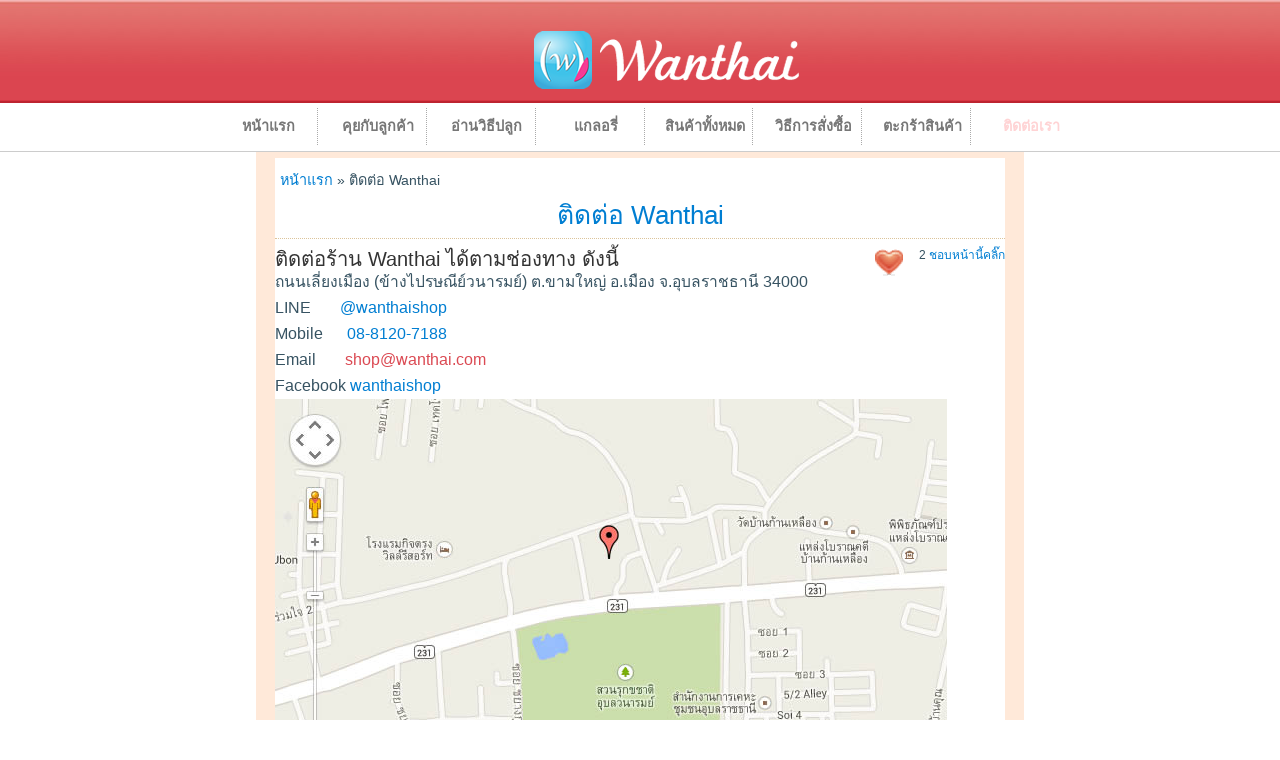

--- FILE ---
content_type: text/html; charset=UTF-8
request_url: https://www.wanthai.com/contactus
body_size: 10177
content:

<!DOCTYPE html>
<html lang="th">
<head>
<title>ติดต่อเรา | Wanthai ขายว่านสี่ทิศ ฮอลแลนด์ ดอกลิลลี่ ทิวลิป ไฮยาซินธ์ ดอกไม้</title>

	<meta name="robots" content="index, follow" />
	<meta name="viewport" content="width=device-width, initial-scale=1">	
	<meta charset="UTF-8" />
	<meta http-equiv="X-UA-Compatible" content="IE=edge" />	
	<meta property="og:site_name" content="Wanthai" />
   	<meta property="fb:app_id" content="251130595011163" />
   	<meta property="og:title" content="Wanthai ขายว่านสี่ทิศ ฮอลแลนด์ ดอกลิลลี่ ทิวลิป ไฮยาซินธ์ ดอกไม้ ติดต่อ Wanthai" />
	<meta property="og:image" content="/og-image.jpg" />
<script type="application/ld+json">
{"@context":"https://schema.org","@type":"Organization","name":"Wanthai ขายว่านสี่ทิศ ฮอลแลนด์ ดอกลิลลี่ ทิวลิป ไฮยาซินธ์ ดอกไม้","url":"https://www.wanthai.com","logo":"https://www.wanthai.com/wt-logo-google-200x200.png","contactPoint":[{"@type":"ContactPoint","telephone":"(+66)88-120-7188","contactType":"customer service","availableLanguage":["Thai"," English"],"contactOption":[]}],"sameAs":["https://www.facebook.com/wanthaishop","https://www.instagram.com/wanthaishop/","https://twitter.com/wanthaishop"]},
{"@context": "https://schema.org","@type": "WebSite","url": "https://www.wanthai.com/","potentialAction": {"@type": "SearchAction",	"target": "https://www.wanthai.com/?s={search_term_string}","query-input": "required name=search_term_string"}}
</script>
    
<meta property="og:url" content="https://www.wanthai.com/contactus" />
    <meta property="og:description" content="Wanthai ขายว่านสี่ทิศ ฮอลแลนด์ ดอกลิลลี่ ทิวลิป ไฮยาซินธ์ ดอกไม้" />
    <meta property="og:type" content="website" />
   	<meta name="twitter:card" content="summary" />
   	<meta name="twitter:site" content="@wanthaishop" />
   	<meta name="twitter:creator" content="@wanthaishop" />
   	<meta name="twitter:title" content="Wanthai ขายว่านสี่ทิศ ฮอลแลนด์ ดอกลิลลี่ ทิวลิป ไฮยาซินธ์ ดอกไม้ ติดต่อ Wanthai" />
   	<meta name="twitter:description" content="Wanthai ขายว่านสี่ทิศ ฮอลแลนด์ ดอกลิลลี่ ทิวลิป ไฮยาซินธ์ ดอกไม้" />
   	<meta name="twitter:url" content="https://www.wanthai.com/" />
   	<meta name="twitter:image" content="https://www.wanthai.com/logo.png"/>
	<meta name="msapplication-TileColor" content="#FFFFFF" />
	<meta name="msapplication-TileImage" content="/mstile-144x144.png" />	
	<link rel="shortcut icon" href="/favicon.ico" />
	<link rel="apple-touch-icon" href="/apple-touch-icon.png" />
	<link rel="help" href="/wetalk/faqtalk" />
	<link rel="search" type="application/opensearchdescription+xml" href="https://www.wanthai.com/th.xml" title="Wanthai ขายว่านสี่ทิศ ลิลลี่ แกลดิโอลัส" />
	<link rel="alternate" type="application/rss+xml" title="Wanthai ขายว่านสี่ทิศ ฮอลแลนด์ ดอกลิลลี่ ทิวลิป ไฮยาซินธ์ ดอกไม้ RSS Feed" href="https://www.wanthai.com/feed" />
	<meta name="agd-partner-manual-verification" />
	<meta name="msvalidate.01" content="85C49AD4F88D7E498396F9555AEB3D8F" />
	<!--meta name="majestic-site-verification" content="MJ12_d5b392a9-5ef7-4505-ad88-2177adaa876b"-->			
	
<!--wanthai.com--><!-- Google Tag Manager -->
<script>(function(w,d,s,l,i){w[l]=w[l]||[];w[l].push({'gtm.start':
new Date().getTime(),event:'gtm.js'});var f=d.getElementsByTagName(s)[0],
j=d.createElement(s),dl=l!='dataLayer'?'&l='+l:'';j.async=true;j.src=
'https://www.googletagmanager.com/gtm.js?id='+i+dl;f.parentNode.insertBefore(j,f);
})(window,document,'script','dataLayer','GTM-NPPMTN9');</script>
<!-- End Google Tag Manager -->
<script>
  (function(i,s,o,g,r,a,m){i['GoogleAnalyticsObject']=r;i[r]=i[r]||function(){
  (i[r].q=i[r].q||[]).push(arguments)},i[r].l=1*new Date();a=s.createElement(o),
  m=s.getElementsByTagName(o)[0];a.async=1;a.src=g;m.parentNode.insertBefore(a,m)
  })(window,document,'script','https://www.google-analytics.com/analytics.js','ga');

  ga('create', 'UA-7172325-10', 'auto');
  ga('require', 'ecommerce', 'ecommerce.js');
  ga('require', 'GTM-KZSKSJS');
  ga('send', 'pageview');

</script>
<!-- Google tag (gtag.js) -->
<script async src="https://www.googletagmanager.com/gtag/js?id=G-4Z9CZ4704Q"></script>
<script>
  window.dataLayer = window.dataLayer || [];
  function gtag(){dataLayer.push(arguments);}
  gtag('js', new Date());

  gtag('config', 'G-4Z9CZ4704Q');
</script>	
</head>
<body id="top">
<div id="page">	
	<header>	
		<div id="header">			
			<div id="nav-box">
				<div id="logo">
					<div id="logo-menu"><a href="#menu"><span><img src="https://www.wanthai.com/wp-content/themes/doubledream/images/icon-menu.png" alt="Menu" > เมนู</span></a></div>
					<div id="logo-wt"><a href="https://www.wanthai.com" title="Go to Wanthai.com ขายว่านสี่ทิศ ฮอลแลนด์ ลิลลี่ ไฮยาซินธ์ ปทุมมา"><img src="https://www.wanthai.com/wp-content/themes/doubledream/images/logo-wanthai.png" id="logoimg" alt="Wanthai ขายไม้หัว ลิลลี่ ว่านสี่ทิศ ไฮยาซิน" ></a></div>
					<div id="shopping-cart"><a href="/shopping-cart" title="Shopping Cart"><img src="https://www.wanthai.com/wp-content/themes/doubledream/images/icon-shopping-cart.gif" alt="Shopping Cart"></a></div>
				</div>
				<div id="menubox">
					<nav>
						<div id="navigation">
<div id="menu">
<ul id="nav"><li class="nav-start">&nbsp;</li><li id="menu-item-8911" class="menu-item menu-item-type-custom menu-item-object-custom menu-item-home menu-item-8911"><a href="https://www.wanthai.com/">หน้าแรก</a></li>
<li id="menu-item-1668" class="menu-item menu-item-type-post_type menu-item-object-page menu-item-has-children menu-item-1668"><a href="https://www.wanthai.com/wetalk">คุยกับลูกค้า</a>
<ul  class="sub-menu">
	<li id="menu-item-10221" class="menu-item menu-item-type-post_type menu-item-object-page menu-item-10221"><a href="https://www.wanthai.com/reviews">รีวิวจากลูกค้า</a></li>
	<li id="menu-item-1670" class="menu-item menu-item-type-post_type menu-item-object-page menu-item-1670"><a href="https://www.wanthai.com/wetalk/amaryllis-testimonial">ความคิดเห็นจากลูกค้า</a></li>
	<li id="menu-item-1669" class="menu-item menu-item-type-post_type menu-item-object-page menu-item-1669"><a href="https://www.wanthai.com/wetalk/faqtalk">คำถามที่พบบ่อย</a></li>
	<li id="menu-item-9007" class="menu-item menu-item-type-post_type menu-item-object-page menu-item-9007"><a href="https://www.wanthai.com/blog">Blog ข่าวสารและบทความ</a></li>
</ul>
</li>
<li id="menu-item-6868" class="menu-item menu-item-type-custom menu-item-object-custom menu-item-has-children menu-item-6868"><a title="ความรู้เรื่องไม้หัว ลิลลี่ ว่านสี่ทิศ ไฮยาซิน" href="/howto/">อ่านวิธีปลูก</a>
<ul  class="sub-menu">
	<li id="menu-item-5594" class="menu-item menu-item-type-post_type menu-item-object-page menu-item-5594"><a href="https://www.wanthai.com/howto/how-to-tulip">วิธีการปลูกทิวลิป</a></li>
	<li id="menu-item-7996" class="menu-item menu-item-type-post_type menu-item-object-page menu-item-7996"><a href="https://www.wanthai.com/howto/growing-on-the-water">วิธีการปลูกไม้หัวในน้ำเย็น</a></li>
	<li id="menu-item-7988" class="menu-item menu-item-type-post_type menu-item-object-page menu-item-7988"><a href="https://www.wanthai.com/howto/howto-hyacinth">วิธีปลูกไฮยาซินธ์ Hyacinth</a></li>
	<li id="menu-item-5599" class="menu-item menu-item-type-post_type menu-item-object-page menu-item-5599"><a href="https://www.wanthai.com/howto/lily-guide">วิธีปลูกลิลลี่</a></li>
	<li id="menu-item-1673" class="menu-item menu-item-type-post_type menu-item-object-page menu-item-1673"><a href="https://www.wanthai.com/howto/amaryllis-flowering">วิธีบังคับให้ว่านสี่ทิศออกดอก</a></li>
	<li id="menu-item-10219" class="menu-item menu-item-type-post_type menu-item-object-page menu-item-10219"><a href="https://www.wanthai.com/howto/howto-crinum">วิธีปลูกพลับพลึง</a></li>
	<li id="menu-item-1675" class="menu-item menu-item-type-post_type menu-item-object-page menu-item-1675"><a href="https://www.wanthai.com/howto/amaryllis-myth">ว่านสี่ทิศ-เสริมดวง</a></li>
	<li id="menu-item-9578" class="menu-item menu-item-type-post_type menu-item-object-page menu-item-9578"><a href="https://www.wanthai.com/howto/dicentra-guide">วิธีปลูก หทัยหยาดทิพย์ Bleeding Heart</a></li>
	<li id="menu-item-5598" class="menu-item menu-item-type-post_type menu-item-object-page menu-item-5598"><a href="https://www.wanthai.com/howto/%e0%b8%a7%e0%b8%b4%e0%b8%98%e0%b8%b5%e0%b8%9b%e0%b8%a5%e0%b8%b9%e0%b8%81-papilio-butterfly">วิธีปลูกว่านสี่ทิศ Papilio Butterfly</a></li>
	<li id="menu-item-13355" class="menu-item menu-item-type-post_type menu-item-object-page menu-item-13355"><a href="https://www.wanthai.com/howto/howto-lily-of-the-valley">วิธีปลูก Lily of the Valley</a></li>
	<li id="menu-item-13354" class="menu-item menu-item-type-post_type menu-item-object-page menu-item-13354"><a href="https://www.wanthai.com/howto/howto-cyclamen">วิธีปลูกไซคลาเมน</a></li>
	<li id="menu-item-8011" class="menu-item menu-item-type-post_type menu-item-object-page menu-item-8011"><a href="https://www.wanthai.com/howto/howto-dahlia">วิธีปลูกรักเร่ Dahlia</a></li>
	<li id="menu-item-10220" class="menu-item menu-item-type-post_type menu-item-object-page menu-item-10220"><a href="https://www.wanthai.com/howto/howto-polianthes-tuberose">วิธีปลูกซ่อนกลิ่น Polianthes Tuberose</a></li>
	<li id="menu-item-5593" class="menu-item menu-item-type-post_type menu-item-object-page menu-item-5593"><a href="https://www.wanthai.com/howto/howto-grow-daffodil">วิธีการปลูก ดารารัตน์ Paperwhite</a></li>
	<li id="menu-item-6188" class="menu-item menu-item-type-post_type menu-item-object-page menu-item-6188"><a href="https://www.wanthai.com/howto-calyptratum">วิธีปลูก H. Calyptratum</a></li>
	<li id="menu-item-5596" class="menu-item menu-item-type-post_type menu-item-object-page menu-item-5596"><a href="https://www.wanthai.com/howto/gladiolus-guide">วิธีปลูกแกลดิโอลัส</a></li>
	<li id="menu-item-5597" class="menu-item menu-item-type-post_type menu-item-object-page menu-item-5597"><a href="https://www.wanthai.com/howto/curcuma">วิธีการปลูกปทุมมา</a></li>
	<li id="menu-item-8391" class="menu-item menu-item-type-post_type menu-item-object-page menu-item-8391"><a href="https://www.wanthai.com/howto/howto-calla-lily">วิธีปลูก คาล่าลิลลี่ Calla Lily</a></li>
</ul>
</li>
<li id="menu-item-1674" class="menu-item menu-item-type-post_type menu-item-object-page menu-item-has-children menu-item-1674"><a href="https://www.wanthai.com/gallery">แกลอรี่</a>
<ul  class="sub-menu">
	<li id="menu-item-10232" class="menu-item menu-item-type-post_type menu-item-object-page menu-item-10232"><a href="https://www.wanthai.com/gallery/fansphotos">แกลอรี่ รูปถ่ายจากลูกค้า</a></li>
	<li id="menu-item-8917" class="menu-item menu-item-type-custom menu-item-object-custom menu-item-8917"><a href="/gallery">แกลอรี่ ดอกไม้</a></li>
	<li id="menu-item-5573" class="menu-item menu-item-type-post_type menu-item-object-page menu-item-5573"><a href="https://www.wanthai.com/gallery/gallery-hyacinth">แกลอรี่ไฮยาซินธ์ ไม้หัวดอกหอม</a></li>
	<li id="menu-item-1671" class="menu-item menu-item-type-post_type menu-item-object-page menu-item-1671"><a href="https://www.wanthai.com/gallery/gallery-flower-royal-flora-2011">แกลอรี่งานพืชสวนโลก</a></li>
	<li id="menu-item-1719" class="menu-item menu-item-type-post_type menu-item-object-page menu-item-1719"><a href="https://www.wanthai.com/gallery/gallery-japan-flower-2012">แกลอรี่ไม้ดอกจากญี่ปุ่น</a></li>
	<li id="menu-item-5568" class="menu-item menu-item-type-post_type menu-item-object-page menu-item-5568"><a href="https://www.wanthai.com/gallery/gallery-lily">แกลอรี่ดอกลิลลี่สวยๆ</a></li>
	<li id="menu-item-1672" class="menu-item menu-item-type-post_type menu-item-object-page menu-item-1672"><a href="https://www.wanthai.com/gallery/gallery-flower-doi-tung">แกลอรี่ไม้งามบนดอยตุง</a></li>
</ul>
</li>
<li id="menu-item-5588" class="menu-item menu-item-type-custom menu-item-object-custom menu-item-has-children menu-item-5588"><a href="/category/wanall">สินค้าทั้งหมด</a>
<ul  class="sub-menu">
	<li id="menu-item-5577" class="menu-item menu-item-type-custom menu-item-object-custom menu-item-5577"><a href="/category/tulip?utm_source=web&#038;utm_medium=menu&#038;utm_campaign=tulip">ทิวลิป Tulip</a></li>
	<li id="menu-item-10245" class="menu-item menu-item-type-custom menu-item-object-custom menu-item-10245"><a href="/category/gardening?utm_source=web&#038;utm_medium=menu&#038;utm_campaign=gardening">อุปกรณ์ดูแลต้นไม้</a></li>
	<li id="menu-item-5576" class="menu-item menu-item-type-custom menu-item-object-custom menu-item-5576"><a href="/category/hyacinths?utm_source=web&#038;utm_medium=menu&#038;utm_campaign=hyacinths">ไฮยาซินธ์ Hyacinth</a></li>
	<li id="menu-item-10223" class="menu-item menu-item-type-custom menu-item-object-custom menu-item-10223"><a href="/category/lily?utm_source=web&#038;utm_medium=menu&#038;utm_campaign=lily">ลิลลี่ Lily</a></li>
	<li id="menu-item-5574" class="menu-item menu-item-type-custom menu-item-object-custom menu-item-5574"><a href="/category/amaryllis?utm_source=web&#038;utm_medium=menu&#038;utm_campaign=amaryllis">ว่านสี่ทิศ Amaryllis</a></li>
	<li id="menu-item-10222" class="menu-item menu-item-type-custom menu-item-object-custom menu-item-10222"><a href="/category/crinum?utm_source=web&#038;utm_medium=menu&#038;utm_campaign=crinum">พลับพลึง Crinum</a></li>
	<li id="menu-item-12731" class="menu-item menu-item-type-custom menu-item-object-custom menu-item-12731"><a href="/category/officeplants?utm_source=web&#038;utm_medium=menu&#038;utm_campaign=officeplants">ต้นไม้สำหรับ Work from home</a></li>
	<li id="menu-item-5578" class="menu-item menu-item-type-custom menu-item-object-custom menu-item-5578"><a href="/category/ไม้หัวอื่นๆ?utm_source=web&#038;utm_medium=menu&#038;utm_campaign=others">ไม้หัวอื่นๆ Daffodils, Oxalis</a></li>
	<li id="menu-item-10227" class="menu-item menu-item-type-custom menu-item-object-custom menu-item-10227"><a href="/category/daffodil?utm_source=web&#038;utm_medium=menu&#038;utm_campaign=daffodil">แดฟโฟดิล Daffodils</a></li>
	<li id="menu-item-11679" class="menu-item menu-item-type-custom menu-item-object-custom menu-item-11679"><a href="/category/gladiolus?utm_source=web&#038;utm_medium=menu&#038;utm_campaign=gladiolus">แกลดิโอลัส Gladiolus</a></li>
	<li id="menu-item-10224" class="menu-item menu-item-type-custom menu-item-object-custom menu-item-10224"><a href="/category/callalily?utm_source=web&#038;utm_medium=menu&#038;utm_campaign=callalily">คาลล่าลิลลี่ Calla Lily</a></li>
	<li id="menu-item-10244" class="menu-item menu-item-type-custom menu-item-object-custom menu-item-10244"><a href="/category/dahlia?utm_source=web&#038;utm_medium=menu&#038;utm_campaign=dahlia">รักเร่ Dahlia</a></li>
	<li id="menu-item-10228" class="menu-item menu-item-type-custom menu-item-object-custom menu-item-10228"><a href="/category/rainlily?utm_source=web&#038;utm_medium=menu&#038;utm_campaign=rainlily">บัวดิน Rainlily</a></li>
	<li id="menu-item-10246" class="menu-item menu-item-type-custom menu-item-object-custom menu-item-10246"><a href="/category/flowerseeds?utm_source=web&#038;utm_medium=menu&#038;utm_campaign=seeds">เมล็ดดอกไม้</a></li>
</ul>
</li>
<li id="menu-item-1677" class="menu-item menu-item-type-post_type menu-item-object-page menu-item-has-children menu-item-1677"><a href="https://www.wanthai.com/shipping-rates">วิธีการสั่งซื้อ</a>
<ul  class="sub-menu">
	<li id="menu-item-8918" class="menu-item menu-item-type-custom menu-item-object-custom menu-item-8918"><a href="/shipping-rates">วิธีการสั่งซื้อและการจัดส่ง</a></li>
	<li id="menu-item-8822" class="menu-item menu-item-type-post_type menu-item-object-page menu-item-8822"><a href="https://www.wanthai.com/tracking">ตรวจสอบสถานะสินค้า</a></li>
</ul>
</li>
<li id="menu-item-39" class="menu-item menu-item-type-post_type menu-item-object-page menu-item-39"><a href="https://www.wanthai.com/shopping-cart">ตะกร้าสินค้า</a></li>
<li id="menu-item-37" class="menu-item menu-item-type-post_type menu-item-object-page current-menu-item page_item page-item-30 current_page_item menu-item-has-children menu-item-37"><a href="https://www.wanthai.com/contactus">ติดต่อเรา</a>
<ul  class="sub-menu">
	<li id="menu-item-7897" class="menu-item menu-item-type-post_type menu-item-object-page menu-item-7897"><a href="https://www.wanthai.com/contactus/line">แอดไลน์ LINE เพิ่มเป็นเพื่อน</a></li>
	<li id="menu-item-14391" class="menu-item menu-item-type-custom menu-item-object-custom menu-item-14391"><a title="Wanthai Tik Tok" href="https://www.tiktok.com/@wanthaishop">Tik Tok</a></li>
</ul>
</li>
<li class="nav-end">&nbsp;</li></ul></div>
</div>
					</nav><br class="clear"/>
				</div>						
			</div>
		</div>
	</header>
	<div id="content">
	<div class="container body">
		<div class="large">
								<div class="bcrum"><nav id="breadcrum"><a href="https://www.wanthai.com" title="Wanthai หน้าแรก">หน้าแรก</a> &#187; ติดต่อ Wanthai</nav></div>
			<section>		
				<article>
				<div class="post" id="post-30">
					<div class="post-title">
					<p class="post-edit" style="float:right;"></p>
					<h1>
						<a href="https://www.wanthai.com/contactus" rel="bookmark" title="Permanent link to ติดต่อ Wanthai">
						ติดต่อ Wanthai</a>
					</h1> 
					</div>
					<div style="float:right"><div id="iLikeThis-30" class="iLikeThis"><span class="counter">2 <a onclick="likeThis(30);">ชอบหน้านี้คลิ๊ก</a></span></div></div>
					
					<div class="post-content">
						<div id="contact">
<h2><span style="color: #333333;">ติดต่อร้าน Wanthai ได้ตามช่องทาง ดังนี้</span></h2>
<div class="txt-contact">ถนนเลี่ยงเมือง (ข้างไปรษณีย์วนารมย์) ต.ขามใหญ่ อ.เมือง จ.อุบลราชธานี 34000<br />
<em>LINE</em> <span style="padding-left: 25px; color: #db4a53;"><a title="wanthai line" href="https://bit.ly/wanthaishop" target="_blank" rel="nofollow noopener">@wanthaishop</a></span><br />
<em>Mobile</em> <span style="padding-left: 20px; color: #db4a53;"><a href="tel:0881207188">08-8120-7188</a></span><br />
<em>Email</em>&nbsp;<span style="padding-left: 25px; color: #db4a53;">shop@wanthai.com</span><br />
<em>Facebook </em> <span style="color: #db4a53;"><a title="wanthai facebook" href="https://www.facebook.com/wanthaishop" target="_blank" rel="noopener">wanthaishop</a></span></div>
</div>
<div id="map"><a href="/gmap"><img src="/wp-content/uploads/2015/04/wt-map.jpg" alt="ดูแผนที่ใน Google Map" width="672" height="393"></a></div>
<p>&nbsp;</p>
<div role="form" class="wpcf7" id="wpcf7-f1141-p30-o1" lang="en-US" dir="ltr">
<div class="screen-reader-response"></div>
<form action="/contactus#wpcf7-f1141-p30-o1" method="post" class="wpcf7-form" novalidate="novalidate">
<div style="display: none;">
<input type="hidden" name="_wpcf7" value="1141" /><br />
<input type="hidden" name="_wpcf7_version" value="5.0.5" /><br />
<input type="hidden" name="_wpcf7_locale" value="en_US" /><br />
<input type="hidden" name="_wpcf7_unit_tag" value="wpcf7-f1141-p30-o1" /><br />
<input type="hidden" name="_wpcf7_container_post" value="30" />
</div>
<p>ชื่อของคุณ (ต้องใส่)<br />
    <span class="wpcf7-form-control-wrap your-name"><input type="text" name="your-name" value="" size="40" class="wpcf7-form-control wpcf7-text wpcf7-validates-as-required" aria-required="true" aria-invalid="false" /></span> </p>
<p>อีเมล์ (ต้องใส่)<br />
    <span class="wpcf7-form-control-wrap your-email"><input type="email" name="your-email" value="" size="40" class="wpcf7-form-control wpcf7-text wpcf7-email wpcf7-validates-as-required wpcf7-validates-as-email" aria-required="true" aria-invalid="false" /></span> </p>
<p>เรื่องที่ต้องการสอบถาม<br />
    <span class="wpcf7-form-control-wrap your-subject"><input type="text" name="your-subject" value="" size="40" class="wpcf7-form-control wpcf7-text" aria-invalid="false" /></span> </p>
<p>ข้อความ<br />
    <span class="wpcf7-form-control-wrap your-message"><textarea name="your-message" cols="40" rows="10" class="wpcf7-form-control wpcf7-textarea" aria-invalid="false"></textarea></span> </p>
<div class="wpcf7-form-control-wrap">
<div data-sitekey="6LdhjrgUAAAAAEkgKcewBhksJXv8ZwUeWad1DjC8" class="wpcf7-form-control g-recaptcha wpcf7-recaptcha"></div>
<p><noscript></p>
<div style="width: 302px; height: 422px;">
<div style="width: 302px; height: 422px; position: relative;">
<div style="width: 302px; height: 422px; position: absolute;">
				<iframe src="https://www.google.com/recaptcha/api/fallback?k=6LdhjrgUAAAAAEkgKcewBhksJXv8ZwUeWad1DjC8" frameborder="0" scrolling="no" style="width: 302px; height:422px; border-style: none;"><br />
				</iframe>
			</div>
<div style="width: 300px; height: 60px; border-style: none; bottom: 12px; left: 25px; margin: 0px; padding: 0px; right: 25px; background: #f9f9f9; border: 1px solid #c1c1c1; border-radius: 3px;">
				<textarea id="g-recaptcha-response" name="g-recaptcha-response" class="g-recaptcha-response" style="width: 250px; height: 40px; border: 1px solid #c1c1c1; margin: 10px 25px; padding: 0px; resize: none;"><br />
				</textarea>
			</div>
</p></div>
</p></div>
<p></noscript>
</div>
<p><input type="submit" value="ส่งข้อความ" class="wpcf7-form-control wpcf7-submit" /></p>
<div class="wpcf7-response-output wpcf7-display-none"></div>
</form>
</div>
											</div>
				</div>
				
				
<!-- You can start editing here. -->


			<!-- If comments are closed. -->
		<p class="nocomments">Comments are closed.</p>

	

										</article>
		</section>
		</div>
	</div>
</div>
<div id="sidebarall">
<div id="sidebar-block">
		
<div id="src-box">
	<form method="get" id="search-form" action="https://www.wanthai.com/">
		<fieldset>			
			<input class="text-search" type="text" name="s" id="s" size="20" value="" />
			<input class="button-search" type="submit" title="Search" name="submit" value="ค้นหาสินค้า" id="searchsubmit" />
		</fieldset>
	</form>
</div><div id="text-6" class="sidebar widget_text"><h3>Wanthai ขายว่านสี่ทิศฮอลแลนด์ ว่านสี่ทิศแอฟริกา ลิลลี่ และไม้หัวคุณภาพดี</h3>			<div class="textwidget">ขายไม้หัว <a href='/category/ลิลลี่' title='ลิลลี่'>ลิลลี่</a> <a href='/category/hyacinths' title='ไฮยาซินธ์'>ไฮยาซินธ์</a> ว่านสี่ทิศฮอลแลนด์ ว่านสี่ทิศแอฟริกา <a href='/tag/ดอกไม้เมืองหนาว' title='ดอกไม้'>ดอกไม้เมืองหนาว</a> และ<a href='/tag/ไม้หัว' title='ไม้หัว'>ไม้หัว</a> ที่สามารถปลูกและ<a href="/howto/amaryllis-flowering" title="ว่านสี่ทิศออกดอก" target="_blank">ออกดอก</a>ได้ในเมืองไทย   <a href="/category/ลิลลี่" title="ขายหัวลิลลี่" target="_blank">ขายหัวลิลลี่ พร้อมออกดอก</a></div>
		</div><div id="text-4" class="sidebar widget_text"><h3>ชอบกด LIKE เลยจ้า</h3>			<div class="textwidget"><a href='https://www.facebook.com/wanthaishop' target='_balnk' title='ว่านสี่ทิศ ว่านสี่ทิศดอกซ้อน ว่านสี่ทิศฮอลแลนด์'><img src='/wp-content/uploads/2012/01/banner-fb-wanthaishop.jpg' border="0" alt="Facebook Wanthai" /></a><br/>มาเป็นแฟนเพจ Wanthai กันได้เลยจ้า</div>
		</div><div id="text-10" class="sidebar widget_text"><h3>เพิ่มเราเป็นเพื่อน</h3>			<div class="textwidget"><a href='/line' target='_balnk' title='เพิ่มเราเป็นเพื่อนใน LINE'><img src='/wp-content/uploads/2017/03/ban-line.jpg' border="0" alt="LINE Wanthai" /></a><br/>เพิ่มเราเป็นเพื่อนใน LINE</div>
		</div></div>
</div><br class="clear"/>	<footer>
		<div id="footer">
			<div id="footerbtt"><a class="btt" href="#top">กลับสู่ด้านบน <img src="https://www.wanthai.com/wp-content/themes/doubledream/images/icon-btt.png"></a></div>
			<div class="footer-row">
					<div class="footer-block">
						<span class="footer-icon-top footer-wt-logo">&nbsp;</span><br/>
						<h3 class="footer-txt-header">เหตุผลที่ควรซื้อสินค้าจากเรา</h3><br/>
						<ul id="footer-pop">
							<li>การจัดส่งรวดเร็วทันใจ</li>
							<li>สินค้าหัวใหญ่สมบูรณ์</li>
							<li>มีสินค้าหลากหลายพันธุ์ให้เลือก</li>
							<li>สั่งซื้อระบบออนไลน์สะดวกสบาย</li>
							<li>บริการดีใส่ใจลูกค้าทุกคน</li>
							<li>บริการหลังการขายและให้ความรู้ฟรี</li>
						</ul>                 
					</div>
					<div class="footer-block">
						<span class="footer-icon-top footer-wt-list">&nbsp;</span><br/>
						<h3 class="footer-txt-header">สินค้าที่มีจำหน่าย</h3><br/>
						<ul id="footer-link">
							<li><a href="/category/wanall?utm_source=web&utm_medium=footer&utm_campaign=wanall" title="สินค้าทั้งหมด">สินค้าทั้งหมด</a></li>
							<li><a href="/category/amaryllis?utm_source=web&utm_medium=footer&utm_campaign=amaryllis" title="ว่านสี่ทิศ" target="_blank">ว่านสี่ทิศ</a></li>
							<li><a href="/category/tulip?utm_source=web&utm_medium=footer&utm_campaign=tulip" title="ทิวลิป" target="_blank">ทิวลิป</a></li>
							<li><a href="/category/hyacinths?utm_source=web&utm_medium=footer&utm_campaign=hyacinths" title="ไฮยาซินธ์" target="_blank">ไฮยาซินธ์</a></li>
							<li><a href="/category/crinum?utm_source=web&utm_medium=footer&utm_campaign=crinum" title="พลับพลึง" target="_blank">พลับพลึง</a></li>
							<li><a href="/category/smart?utm_source=web&utm_medium=footer&utm_campaign=smartproducts" title="Smart Products" target="_blank">Smart Products</a></li>
							<li><a href="/category/lily?utm_source=web&utm_medium=footer&utm_campaign=lily" title="ลิลลี่" target="_blank">ลิลลี่</a></li>							
							<li><a href="/category/double-flower?utm_source=web&utm_medium=footer&utm_campaign=doubleflower" title="ดอกซ้อน" target="_blank">ดอกซ้อน</a></li>	
							<li><a href="/category/officeplants?utm_source=web&utm_medium=footer&utm_campaign=officeplants" title="ต้นไม้สำหรับออฟฟิศ" target="_blank">ต้นไม้สำหรับออฟฟิศ</a></li>  
                            <li><a href="/category/gardening?utm_source=web&utm_medium=footer&utm_campaign=garden-accessories" title="อุปกรณ์ปลูกต้นไม้" target="_blank">อุปกรณ์ปลูกต้นไม้</a></li>   
							<li><a href="/category/ไม้หัวอื่นๆ?utm_source=web&utm_medium=footer&utm_campaign=others" title="ไม้หัวอื่นๆ" target="_blank">ไม้หัวอื่นๆ Dicentra</a></li>
							<li><a href="/category/dahlia?utm_source=web&utm_medium=footer&utm_campaign=dahlia" title="รักเร่" target="_blank">รักเร่</a></li>             
                            <!--li><a href="/category/callalily?utm_source=web&utm_medium=footer&utm_campaign=callalily" title="คาลล่าลิลลี่" target="_blank">คาลล่าลิลลี่</a></li-->
							<!--li><a href="/category/daffodil?utm_source=web&utm_medium=footer&utm_campaign=daffodil" title="แดฟโฟดิล" target="_blank">แดฟโฟดิล</a></li-->
							<li><a href="/category/gladiolus?utm_source=web&utm_medium=footer&utm_campaign=gladiolus" title="แกลดิโอลัส" target="_blank">แกลดิโอลัส</a></li>
							<li><a href="/category/tuberose?utm_source=web&utm_medium=footer&utm_campaign=tuberose" title="ซ่อนกลิ่น" target="_blank">ซ่อนกลิ่น</a></li>							
							<!--li><a href="/category/rainlily?utm_source=web&utm_medium=footer&utm_campaign=rainlily" title="บัวดิน" target="_blank">บัวดิน</a></li--!>		
							<!--li><a href="/category/flowerseeds?utm_source=web&utm_medium=footer&utm_campaign=flower-seed" title="เมล็ดดอกไม้">เมล็ดดอกไม้</a></li-->
							<li><a href="/tag/ดอกไม้สวยสุดๆ?utm_source=web&utm_medium=footer&utm_campaign=beauty-flower" title="ดอกไม้สวยสุดๆ">ดอกไม้สวยสุดๆ</a></li>
						</ul>
					</div>
					<div class="footer-block">
						<span class="footer-icon-top footer-wt-contact">&nbsp;</span><br/>
						<h3 class="footer-txt-header">ติดต่อเราได้หลายช่องทาง</h3><br/>
						<div class="footer-split">
							<div class="footer-fblike"><span class="footer-txt-fb">35,383</span> <span class="footer-txt-fb2">LIKES</span><br/></div>
						</div>
						<div class="footer-split">
						<ul id="footer-social">
							<li><span class="social social1"><a href="https://www.facebook.com/wanthaishop" title="Like Wanthai Fanpage" rel="nofollow"  target="_blank">Facebook</a></span></li>
							<li><span class="social social2"><a href="https://www.tiktok.com/@wanthaishop" title="TikTok Wanthai" rel="nofollow" target="_blank">TikTok</a></span></li>
							<li><span class="social social3"><a href="https://bulbpot.blogspot.com" title="Blogger Wanthai" rel="nofollow" target="_blank">Blogger</a></span></li>
							<li><span class="social social4"><a href="/line" title="LINE Wanthai" target="_blank">LINE</a></span></li>
						</ul>
						</div><br/>
						<div class="footer-split">
							<h3 class="footer-txt-header">ยินดีรับบัตรเครดิต</h3><br/>
							<ul id="footer-credit">
								<li><span class="credit credit1">VISA, MASTER CARD, AMERICAN EXPRESS</span></li>
							</ul><br/>
							<span id="footer-ssl"><a href="https://letsencrypt.org" rel="nofollow" target="_blank">SSL Certificate</a></span>
							<a href="/privacy-policy" rel="nofollow" target="_blank">นโยบายข้อมูลส่วนบุคคล PDPA</a>
						</div>
					</div>
				</div>
			</div>
			<div id="footer-bottom">
				&copy; สงวนลิขสิทธิ์ 2026 Wanthai ขายดอกไม้ ว่านสี่ทิศ ลิลลี่ ทิวลิป ไฮยาซินธ์ แกลดิโอลัส แดฟโฟดิล จัดส่งทางไปรษณีย์ ร้านของเราก่อตั้งในปี 2011 สินค้านำเข้าจากฮอลแลนด์ อิสราเอล ออสเตรเลีย แอฟริกาใต้ ญี่ปุ่น จากแหล่งที่ดีที่สุด
			</div>
		</div>		
	</footer>
</div>
<link rel="stylesheet" href="https://www.wanthai.com/wp-content/themes/doubledream/style.css?ver=2.70">

	
	
<!-- All in One SEO Pack 3.2.10 by Michael Torbert of Semper Fi Web Design[43,139] -->
<meta name="description"  content="ติดต่อร้าน Wanthai สั่งซื้อ ดอกไม้ ลิลลี่ ว่านสี่ทิศฮอลแลนด์ ติดต่อสอบถาม ปัญหาว่านสี่ทิศดอกซ้อน ดอกชั้นเดียว" />

<meta name="keywords"  content="ติดต่อ,wanthai,ว่านสี่ทิศฮอลแลนด์,ว่านสี่ทิศดอกซ้อน,contact" />

<script type="application/ld+json" class="aioseop-schema">{"@context":"https://schema.org","@graph":[{"@type":"Organization","@id":"https://www.wanthai.com/#organization","url":"https://www.wanthai.com/","name":"Wanthai \u0e02\u0e32\u0e22\u0e27\u0e48\u0e32\u0e19\u0e2a\u0e35\u0e48\u0e17\u0e34\u0e28 \u0e2e\u0e2d\u0e25\u0e41\u0e25\u0e19\u0e14\u0e4c \u0e14\u0e2d\u0e01\u0e25\u0e34\u0e25\u0e25\u0e35\u0e48 \u0e17\u0e34\u0e27\u0e25\u0e34\u0e1b \u0e44\u0e2e\u0e22\u0e32\u0e0b\u0e34\u0e19\u0e18\u0e4c \u0e14\u0e2d\u0e01\u0e44\u0e21\u0e49","sameAs":[]},{"@type":"WebSite","@id":"https://www.wanthai.com/#website","url":"https://www.wanthai.com/","name":"Wanthai \u0e02\u0e32\u0e22\u0e27\u0e48\u0e32\u0e19\u0e2a\u0e35\u0e48\u0e17\u0e34\u0e28 \u0e2e\u0e2d\u0e25\u0e41\u0e25\u0e19\u0e14\u0e4c \u0e14\u0e2d\u0e01\u0e25\u0e34\u0e25\u0e25\u0e35\u0e48 \u0e17\u0e34\u0e27\u0e25\u0e34\u0e1b \u0e44\u0e2e\u0e22\u0e32\u0e0b\u0e34\u0e19\u0e18\u0e4c \u0e14\u0e2d\u0e01\u0e44\u0e21\u0e49","publisher":{"@id":"https://www.wanthai.com/#organization"}},{"@type":"WebPage","@id":"https://www.wanthai.com/contactus#webpage","url":"https://www.wanthai.com/contactus","inLanguage":"th-TH","name":"\u0e15\u0e34\u0e14\u0e15\u0e48\u0e2d Wanthai","isPartOf":{"@id":"https://www.wanthai.com/#website"},"datePublished":"2011-04-10T02:53:22+00:00","dateModified":"2017-09-05T01:39:40+00:00","description":"\u0e15\u0e34\u0e14\u0e15\u0e48\u0e2d\u0e23\u0e49\u0e32\u0e19 Wanthai \u0e2a\u0e31\u0e48\u0e07\u0e0b\u0e37\u0e49\u0e2d \u0e14\u0e2d\u0e01\u0e44\u0e21\u0e49 \u0e25\u0e34\u0e25\u0e25\u0e35\u0e48 \u0e27\u0e48\u0e32\u0e19\u0e2a\u0e35\u0e48\u0e17\u0e34\u0e28\u0e2e\u0e2d\u0e25\u0e41\u0e25\u0e19\u0e14\u0e4c \u0e15\u0e34\u0e14\u0e15\u0e48\u0e2d\u0e2a\u0e2d\u0e1a\u0e16\u0e32\u0e21 \u0e1b\u0e31\u0e0d\u0e2b\u0e32\u0e27\u0e48\u0e32\u0e19\u0e2a\u0e35\u0e48\u0e17\u0e34\u0e28\u0e14\u0e2d\u0e01\u0e0b\u0e49\u0e2d\u0e19 \u0e14\u0e2d\u0e01\u0e0a\u0e31\u0e49\u0e19\u0e40\u0e14\u0e35\u0e22\u0e27"}]}</script>
<link rel="canonical" href="https://www.wanthai.com/contactus" />
<!-- All in One SEO Pack -->
<link rel='dns-prefetch' href='//www.wanthai.com' />
<link rel='dns-prefetch' href='//www.google.com' />
<link rel='dns-prefetch' href='//s.w.org' />
<link rel='stylesheet' id='mmenu-css'  href='https://www.wanthai.com/wp-content/plugins/mmenu/css/mmenu.css?ver=8' type='text/css' media='all' />
<link rel='stylesheet' id='myStyleSheets-css'  href='https://www.wanthai.com/wp-content/uploads/eshop_files/eshop.css' type='text/css' media='all' />
<link rel='stylesheet' id='lightboxStyle-css'  href='https://www.wanthai.com/wp-content/plugins/lightbox-plus/css/wt/colorbox.min.css?ver=2.7.2' type='text/css' media='screen' />
<script type='text/javascript' src='https://www.wanthai.com/wp-includes/js/jquery/jquery.js?ver=1.12.4'></script>
<script type='text/javascript' src='https://www.wanthai.com/wp-includes/js/jquery/jquery-migrate.min.js?ver=1.4.1'></script>
<script type='text/javascript' src='https://www.wanthai.com/wp-content/plugins/i-like-this/js/i-like-this.js?ver=4.8.27'></script>
<script type='text/javascript' src='https://www.wanthai.com/wp-content/plugins/mmenu/js/mmenu.js?ver=8'></script>
<link rel='https://api.w.org/' href='https://www.wanthai.com/wp-json/' />
<link rel="EditURI" type="application/rsd+xml" title="RSD" href="https://www.wanthai.com/xmlrpc.php?rsd" />
<link rel="wlwmanifest" type="application/wlwmanifest+xml" href="https://www.wanthai.com/wp-includes/wlwmanifest.xml" /> 
<meta name="generator" content="WordPress 4.8.27" />
<link rel='shortlink' href='https://www.wanthai.com/?p=30' />
<link rel="alternate" type="application/json+oembed" href="https://www.wanthai.com/wp-json/oembed/1.0/embed?url=https%3A%2F%2Fwww.wanthai.com%2Fcontactus" />
<link rel="alternate" type="text/xml+oembed" href="https://www.wanthai.com/wp-json/oembed/1.0/embed?url=https%3A%2F%2Fwww.wanthai.com%2Fcontactus&#038;format=xml" />
<!--[if lt IE 8]>
<style type="text/css">
.eshoppanels li{
    display:inline;
    margin:10px 5px 0 5px;
}
</style>
<![endif]-->
<script type="text/javascript">var blogUrl = 'https://www.wanthai.com'</script>
<!-- <meta name="NextGEN" version="2.2.3" /> -->
	<link rel='stylesheet' id='myStyleSheets-css'  href='https://www.wanthai.com/wp-content/uploads/eshop_files/eshop.css?version=1.6' type='text/css' media='all' />
<!-- ngg_resource_manager_marker --><!-- ngg_resource_manager_marker --><!--Powered by eShop v6.3.14 by Rich Pedley http://www.quirm.net/--><script type="text/javascript">
var recaptchaWidgets = [];
var recaptchaCallback = function() {
	var forms = document.getElementsByTagName( 'form' );
	var pattern = /(^|\s)g-recaptcha(\s|$)/;

	for ( var i = 0; i < forms.length; i++ ) {
		var divs = forms[ i ].getElementsByTagName( 'div' );

		for ( var j = 0; j < divs.length; j++ ) {
			var sitekey = divs[ j ].getAttribute( 'data-sitekey' );

			if ( divs[ j ].className && divs[ j ].className.match( pattern ) && sitekey ) {
				var params = {
					'sitekey': sitekey,
					'type': divs[ j ].getAttribute( 'data-type' ),
					'size': divs[ j ].getAttribute( 'data-size' ),
					'theme': divs[ j ].getAttribute( 'data-theme' ),
					'badge': divs[ j ].getAttribute( 'data-badge' ),
					'tabindex': divs[ j ].getAttribute( 'data-tabindex' )
				};

				var callback = divs[ j ].getAttribute( 'data-callback' );

				if ( callback && 'function' == typeof window[ callback ] ) {
					params[ 'callback' ] = window[ callback ];
				}

				var expired_callback = divs[ j ].getAttribute( 'data-expired-callback' );

				if ( expired_callback && 'function' == typeof window[ expired_callback ] ) {
					params[ 'expired-callback' ] = window[ expired_callback ];
				}

				var widget_id = grecaptcha.render( divs[ j ], params );
				recaptchaWidgets.push( widget_id );
				break;
			}
		}
	}
};

document.addEventListener( 'wpcf7submit', function( event ) {
	switch ( event.detail.status ) {
		case 'spam':
		case 'mail_sent':
		case 'mail_failed':
			for ( var i = 0; i < recaptchaWidgets.length; i++ ) {
				grecaptcha.reset( recaptchaWidgets[ i ] );
			}
	}
}, false );
</script>
<!-- Lightbox Plus Colorbox v2.7.2/1.5.9 - 2013.01.24 - Message: 0-->
<script type="text/javascript">
jQuery(document).ready(function($){
  $("a[rel*=lightbox]").colorbox({speed:450,width:"93%",initialWidth:"300",initialHeight:"100",opacity:0.75,loop:false,scrolling:false,escKey:false,top:false,right:false,bottom:false,left:false});
});
</script>
<script type='text/javascript' src='https://www.google.com/recaptcha/api.js?onload=recaptchaCallback&#038;render=explicit&#038;ver=2.0'></script>
<script type='text/javascript'>
/* <![CDATA[ */
var wpcf7 = {"apiSettings":{"root":"https:\/\/www.wanthai.com\/wp-json\/contact-form-7\/v1","namespace":"contact-form-7\/v1"},"recaptcha":{"messages":{"empty":"Please verify that you are not a robot."}}};
/* ]]> */
</script>
<script type='text/javascript' src='https://www.wanthai.com/wp-content/plugins/contact-form-7/includes/js/scripts.js?ver=5.0.5'></script>
<script type='text/javascript' src='https://www.wanthai.com/wp-content/plugins/page-links-to/dist/new-tab.js?ver=3.3.3'></script>
<script type='text/javascript' src='https://www.wanthai.com/wp-content/plugins/lightbox-plus/js/jquery.colorbox.1.5.9-min.js?ver=1.5.9'></script>
<script type='text/javascript' src='https://www.wanthai.com/wp-includes/js/wp-embed.min.js?ver=4.8.27'></script>
</body>
</html>

--- FILE ---
content_type: text/html; charset=utf-8
request_url: https://www.google.com/recaptcha/api2/anchor?ar=1&k=6LdhjrgUAAAAAEkgKcewBhksJXv8ZwUeWad1DjC8&co=aHR0cHM6Ly93d3cud2FudGhhaS5jb206NDQz&hl=en&v=PoyoqOPhxBO7pBk68S4YbpHZ&size=normal&anchor-ms=20000&execute-ms=30000&cb=g0e5656cfzop
body_size: 49301
content:
<!DOCTYPE HTML><html dir="ltr" lang="en"><head><meta http-equiv="Content-Type" content="text/html; charset=UTF-8">
<meta http-equiv="X-UA-Compatible" content="IE=edge">
<title>reCAPTCHA</title>
<style type="text/css">
/* cyrillic-ext */
@font-face {
  font-family: 'Roboto';
  font-style: normal;
  font-weight: 400;
  font-stretch: 100%;
  src: url(//fonts.gstatic.com/s/roboto/v48/KFO7CnqEu92Fr1ME7kSn66aGLdTylUAMa3GUBHMdazTgWw.woff2) format('woff2');
  unicode-range: U+0460-052F, U+1C80-1C8A, U+20B4, U+2DE0-2DFF, U+A640-A69F, U+FE2E-FE2F;
}
/* cyrillic */
@font-face {
  font-family: 'Roboto';
  font-style: normal;
  font-weight: 400;
  font-stretch: 100%;
  src: url(//fonts.gstatic.com/s/roboto/v48/KFO7CnqEu92Fr1ME7kSn66aGLdTylUAMa3iUBHMdazTgWw.woff2) format('woff2');
  unicode-range: U+0301, U+0400-045F, U+0490-0491, U+04B0-04B1, U+2116;
}
/* greek-ext */
@font-face {
  font-family: 'Roboto';
  font-style: normal;
  font-weight: 400;
  font-stretch: 100%;
  src: url(//fonts.gstatic.com/s/roboto/v48/KFO7CnqEu92Fr1ME7kSn66aGLdTylUAMa3CUBHMdazTgWw.woff2) format('woff2');
  unicode-range: U+1F00-1FFF;
}
/* greek */
@font-face {
  font-family: 'Roboto';
  font-style: normal;
  font-weight: 400;
  font-stretch: 100%;
  src: url(//fonts.gstatic.com/s/roboto/v48/KFO7CnqEu92Fr1ME7kSn66aGLdTylUAMa3-UBHMdazTgWw.woff2) format('woff2');
  unicode-range: U+0370-0377, U+037A-037F, U+0384-038A, U+038C, U+038E-03A1, U+03A3-03FF;
}
/* math */
@font-face {
  font-family: 'Roboto';
  font-style: normal;
  font-weight: 400;
  font-stretch: 100%;
  src: url(//fonts.gstatic.com/s/roboto/v48/KFO7CnqEu92Fr1ME7kSn66aGLdTylUAMawCUBHMdazTgWw.woff2) format('woff2');
  unicode-range: U+0302-0303, U+0305, U+0307-0308, U+0310, U+0312, U+0315, U+031A, U+0326-0327, U+032C, U+032F-0330, U+0332-0333, U+0338, U+033A, U+0346, U+034D, U+0391-03A1, U+03A3-03A9, U+03B1-03C9, U+03D1, U+03D5-03D6, U+03F0-03F1, U+03F4-03F5, U+2016-2017, U+2034-2038, U+203C, U+2040, U+2043, U+2047, U+2050, U+2057, U+205F, U+2070-2071, U+2074-208E, U+2090-209C, U+20D0-20DC, U+20E1, U+20E5-20EF, U+2100-2112, U+2114-2115, U+2117-2121, U+2123-214F, U+2190, U+2192, U+2194-21AE, U+21B0-21E5, U+21F1-21F2, U+21F4-2211, U+2213-2214, U+2216-22FF, U+2308-230B, U+2310, U+2319, U+231C-2321, U+2336-237A, U+237C, U+2395, U+239B-23B7, U+23D0, U+23DC-23E1, U+2474-2475, U+25AF, U+25B3, U+25B7, U+25BD, U+25C1, U+25CA, U+25CC, U+25FB, U+266D-266F, U+27C0-27FF, U+2900-2AFF, U+2B0E-2B11, U+2B30-2B4C, U+2BFE, U+3030, U+FF5B, U+FF5D, U+1D400-1D7FF, U+1EE00-1EEFF;
}
/* symbols */
@font-face {
  font-family: 'Roboto';
  font-style: normal;
  font-weight: 400;
  font-stretch: 100%;
  src: url(//fonts.gstatic.com/s/roboto/v48/KFO7CnqEu92Fr1ME7kSn66aGLdTylUAMaxKUBHMdazTgWw.woff2) format('woff2');
  unicode-range: U+0001-000C, U+000E-001F, U+007F-009F, U+20DD-20E0, U+20E2-20E4, U+2150-218F, U+2190, U+2192, U+2194-2199, U+21AF, U+21E6-21F0, U+21F3, U+2218-2219, U+2299, U+22C4-22C6, U+2300-243F, U+2440-244A, U+2460-24FF, U+25A0-27BF, U+2800-28FF, U+2921-2922, U+2981, U+29BF, U+29EB, U+2B00-2BFF, U+4DC0-4DFF, U+FFF9-FFFB, U+10140-1018E, U+10190-1019C, U+101A0, U+101D0-101FD, U+102E0-102FB, U+10E60-10E7E, U+1D2C0-1D2D3, U+1D2E0-1D37F, U+1F000-1F0FF, U+1F100-1F1AD, U+1F1E6-1F1FF, U+1F30D-1F30F, U+1F315, U+1F31C, U+1F31E, U+1F320-1F32C, U+1F336, U+1F378, U+1F37D, U+1F382, U+1F393-1F39F, U+1F3A7-1F3A8, U+1F3AC-1F3AF, U+1F3C2, U+1F3C4-1F3C6, U+1F3CA-1F3CE, U+1F3D4-1F3E0, U+1F3ED, U+1F3F1-1F3F3, U+1F3F5-1F3F7, U+1F408, U+1F415, U+1F41F, U+1F426, U+1F43F, U+1F441-1F442, U+1F444, U+1F446-1F449, U+1F44C-1F44E, U+1F453, U+1F46A, U+1F47D, U+1F4A3, U+1F4B0, U+1F4B3, U+1F4B9, U+1F4BB, U+1F4BF, U+1F4C8-1F4CB, U+1F4D6, U+1F4DA, U+1F4DF, U+1F4E3-1F4E6, U+1F4EA-1F4ED, U+1F4F7, U+1F4F9-1F4FB, U+1F4FD-1F4FE, U+1F503, U+1F507-1F50B, U+1F50D, U+1F512-1F513, U+1F53E-1F54A, U+1F54F-1F5FA, U+1F610, U+1F650-1F67F, U+1F687, U+1F68D, U+1F691, U+1F694, U+1F698, U+1F6AD, U+1F6B2, U+1F6B9-1F6BA, U+1F6BC, U+1F6C6-1F6CF, U+1F6D3-1F6D7, U+1F6E0-1F6EA, U+1F6F0-1F6F3, U+1F6F7-1F6FC, U+1F700-1F7FF, U+1F800-1F80B, U+1F810-1F847, U+1F850-1F859, U+1F860-1F887, U+1F890-1F8AD, U+1F8B0-1F8BB, U+1F8C0-1F8C1, U+1F900-1F90B, U+1F93B, U+1F946, U+1F984, U+1F996, U+1F9E9, U+1FA00-1FA6F, U+1FA70-1FA7C, U+1FA80-1FA89, U+1FA8F-1FAC6, U+1FACE-1FADC, U+1FADF-1FAE9, U+1FAF0-1FAF8, U+1FB00-1FBFF;
}
/* vietnamese */
@font-face {
  font-family: 'Roboto';
  font-style: normal;
  font-weight: 400;
  font-stretch: 100%;
  src: url(//fonts.gstatic.com/s/roboto/v48/KFO7CnqEu92Fr1ME7kSn66aGLdTylUAMa3OUBHMdazTgWw.woff2) format('woff2');
  unicode-range: U+0102-0103, U+0110-0111, U+0128-0129, U+0168-0169, U+01A0-01A1, U+01AF-01B0, U+0300-0301, U+0303-0304, U+0308-0309, U+0323, U+0329, U+1EA0-1EF9, U+20AB;
}
/* latin-ext */
@font-face {
  font-family: 'Roboto';
  font-style: normal;
  font-weight: 400;
  font-stretch: 100%;
  src: url(//fonts.gstatic.com/s/roboto/v48/KFO7CnqEu92Fr1ME7kSn66aGLdTylUAMa3KUBHMdazTgWw.woff2) format('woff2');
  unicode-range: U+0100-02BA, U+02BD-02C5, U+02C7-02CC, U+02CE-02D7, U+02DD-02FF, U+0304, U+0308, U+0329, U+1D00-1DBF, U+1E00-1E9F, U+1EF2-1EFF, U+2020, U+20A0-20AB, U+20AD-20C0, U+2113, U+2C60-2C7F, U+A720-A7FF;
}
/* latin */
@font-face {
  font-family: 'Roboto';
  font-style: normal;
  font-weight: 400;
  font-stretch: 100%;
  src: url(//fonts.gstatic.com/s/roboto/v48/KFO7CnqEu92Fr1ME7kSn66aGLdTylUAMa3yUBHMdazQ.woff2) format('woff2');
  unicode-range: U+0000-00FF, U+0131, U+0152-0153, U+02BB-02BC, U+02C6, U+02DA, U+02DC, U+0304, U+0308, U+0329, U+2000-206F, U+20AC, U+2122, U+2191, U+2193, U+2212, U+2215, U+FEFF, U+FFFD;
}
/* cyrillic-ext */
@font-face {
  font-family: 'Roboto';
  font-style: normal;
  font-weight: 500;
  font-stretch: 100%;
  src: url(//fonts.gstatic.com/s/roboto/v48/KFO7CnqEu92Fr1ME7kSn66aGLdTylUAMa3GUBHMdazTgWw.woff2) format('woff2');
  unicode-range: U+0460-052F, U+1C80-1C8A, U+20B4, U+2DE0-2DFF, U+A640-A69F, U+FE2E-FE2F;
}
/* cyrillic */
@font-face {
  font-family: 'Roboto';
  font-style: normal;
  font-weight: 500;
  font-stretch: 100%;
  src: url(//fonts.gstatic.com/s/roboto/v48/KFO7CnqEu92Fr1ME7kSn66aGLdTylUAMa3iUBHMdazTgWw.woff2) format('woff2');
  unicode-range: U+0301, U+0400-045F, U+0490-0491, U+04B0-04B1, U+2116;
}
/* greek-ext */
@font-face {
  font-family: 'Roboto';
  font-style: normal;
  font-weight: 500;
  font-stretch: 100%;
  src: url(//fonts.gstatic.com/s/roboto/v48/KFO7CnqEu92Fr1ME7kSn66aGLdTylUAMa3CUBHMdazTgWw.woff2) format('woff2');
  unicode-range: U+1F00-1FFF;
}
/* greek */
@font-face {
  font-family: 'Roboto';
  font-style: normal;
  font-weight: 500;
  font-stretch: 100%;
  src: url(//fonts.gstatic.com/s/roboto/v48/KFO7CnqEu92Fr1ME7kSn66aGLdTylUAMa3-UBHMdazTgWw.woff2) format('woff2');
  unicode-range: U+0370-0377, U+037A-037F, U+0384-038A, U+038C, U+038E-03A1, U+03A3-03FF;
}
/* math */
@font-face {
  font-family: 'Roboto';
  font-style: normal;
  font-weight: 500;
  font-stretch: 100%;
  src: url(//fonts.gstatic.com/s/roboto/v48/KFO7CnqEu92Fr1ME7kSn66aGLdTylUAMawCUBHMdazTgWw.woff2) format('woff2');
  unicode-range: U+0302-0303, U+0305, U+0307-0308, U+0310, U+0312, U+0315, U+031A, U+0326-0327, U+032C, U+032F-0330, U+0332-0333, U+0338, U+033A, U+0346, U+034D, U+0391-03A1, U+03A3-03A9, U+03B1-03C9, U+03D1, U+03D5-03D6, U+03F0-03F1, U+03F4-03F5, U+2016-2017, U+2034-2038, U+203C, U+2040, U+2043, U+2047, U+2050, U+2057, U+205F, U+2070-2071, U+2074-208E, U+2090-209C, U+20D0-20DC, U+20E1, U+20E5-20EF, U+2100-2112, U+2114-2115, U+2117-2121, U+2123-214F, U+2190, U+2192, U+2194-21AE, U+21B0-21E5, U+21F1-21F2, U+21F4-2211, U+2213-2214, U+2216-22FF, U+2308-230B, U+2310, U+2319, U+231C-2321, U+2336-237A, U+237C, U+2395, U+239B-23B7, U+23D0, U+23DC-23E1, U+2474-2475, U+25AF, U+25B3, U+25B7, U+25BD, U+25C1, U+25CA, U+25CC, U+25FB, U+266D-266F, U+27C0-27FF, U+2900-2AFF, U+2B0E-2B11, U+2B30-2B4C, U+2BFE, U+3030, U+FF5B, U+FF5D, U+1D400-1D7FF, U+1EE00-1EEFF;
}
/* symbols */
@font-face {
  font-family: 'Roboto';
  font-style: normal;
  font-weight: 500;
  font-stretch: 100%;
  src: url(//fonts.gstatic.com/s/roboto/v48/KFO7CnqEu92Fr1ME7kSn66aGLdTylUAMaxKUBHMdazTgWw.woff2) format('woff2');
  unicode-range: U+0001-000C, U+000E-001F, U+007F-009F, U+20DD-20E0, U+20E2-20E4, U+2150-218F, U+2190, U+2192, U+2194-2199, U+21AF, U+21E6-21F0, U+21F3, U+2218-2219, U+2299, U+22C4-22C6, U+2300-243F, U+2440-244A, U+2460-24FF, U+25A0-27BF, U+2800-28FF, U+2921-2922, U+2981, U+29BF, U+29EB, U+2B00-2BFF, U+4DC0-4DFF, U+FFF9-FFFB, U+10140-1018E, U+10190-1019C, U+101A0, U+101D0-101FD, U+102E0-102FB, U+10E60-10E7E, U+1D2C0-1D2D3, U+1D2E0-1D37F, U+1F000-1F0FF, U+1F100-1F1AD, U+1F1E6-1F1FF, U+1F30D-1F30F, U+1F315, U+1F31C, U+1F31E, U+1F320-1F32C, U+1F336, U+1F378, U+1F37D, U+1F382, U+1F393-1F39F, U+1F3A7-1F3A8, U+1F3AC-1F3AF, U+1F3C2, U+1F3C4-1F3C6, U+1F3CA-1F3CE, U+1F3D4-1F3E0, U+1F3ED, U+1F3F1-1F3F3, U+1F3F5-1F3F7, U+1F408, U+1F415, U+1F41F, U+1F426, U+1F43F, U+1F441-1F442, U+1F444, U+1F446-1F449, U+1F44C-1F44E, U+1F453, U+1F46A, U+1F47D, U+1F4A3, U+1F4B0, U+1F4B3, U+1F4B9, U+1F4BB, U+1F4BF, U+1F4C8-1F4CB, U+1F4D6, U+1F4DA, U+1F4DF, U+1F4E3-1F4E6, U+1F4EA-1F4ED, U+1F4F7, U+1F4F9-1F4FB, U+1F4FD-1F4FE, U+1F503, U+1F507-1F50B, U+1F50D, U+1F512-1F513, U+1F53E-1F54A, U+1F54F-1F5FA, U+1F610, U+1F650-1F67F, U+1F687, U+1F68D, U+1F691, U+1F694, U+1F698, U+1F6AD, U+1F6B2, U+1F6B9-1F6BA, U+1F6BC, U+1F6C6-1F6CF, U+1F6D3-1F6D7, U+1F6E0-1F6EA, U+1F6F0-1F6F3, U+1F6F7-1F6FC, U+1F700-1F7FF, U+1F800-1F80B, U+1F810-1F847, U+1F850-1F859, U+1F860-1F887, U+1F890-1F8AD, U+1F8B0-1F8BB, U+1F8C0-1F8C1, U+1F900-1F90B, U+1F93B, U+1F946, U+1F984, U+1F996, U+1F9E9, U+1FA00-1FA6F, U+1FA70-1FA7C, U+1FA80-1FA89, U+1FA8F-1FAC6, U+1FACE-1FADC, U+1FADF-1FAE9, U+1FAF0-1FAF8, U+1FB00-1FBFF;
}
/* vietnamese */
@font-face {
  font-family: 'Roboto';
  font-style: normal;
  font-weight: 500;
  font-stretch: 100%;
  src: url(//fonts.gstatic.com/s/roboto/v48/KFO7CnqEu92Fr1ME7kSn66aGLdTylUAMa3OUBHMdazTgWw.woff2) format('woff2');
  unicode-range: U+0102-0103, U+0110-0111, U+0128-0129, U+0168-0169, U+01A0-01A1, U+01AF-01B0, U+0300-0301, U+0303-0304, U+0308-0309, U+0323, U+0329, U+1EA0-1EF9, U+20AB;
}
/* latin-ext */
@font-face {
  font-family: 'Roboto';
  font-style: normal;
  font-weight: 500;
  font-stretch: 100%;
  src: url(//fonts.gstatic.com/s/roboto/v48/KFO7CnqEu92Fr1ME7kSn66aGLdTylUAMa3KUBHMdazTgWw.woff2) format('woff2');
  unicode-range: U+0100-02BA, U+02BD-02C5, U+02C7-02CC, U+02CE-02D7, U+02DD-02FF, U+0304, U+0308, U+0329, U+1D00-1DBF, U+1E00-1E9F, U+1EF2-1EFF, U+2020, U+20A0-20AB, U+20AD-20C0, U+2113, U+2C60-2C7F, U+A720-A7FF;
}
/* latin */
@font-face {
  font-family: 'Roboto';
  font-style: normal;
  font-weight: 500;
  font-stretch: 100%;
  src: url(//fonts.gstatic.com/s/roboto/v48/KFO7CnqEu92Fr1ME7kSn66aGLdTylUAMa3yUBHMdazQ.woff2) format('woff2');
  unicode-range: U+0000-00FF, U+0131, U+0152-0153, U+02BB-02BC, U+02C6, U+02DA, U+02DC, U+0304, U+0308, U+0329, U+2000-206F, U+20AC, U+2122, U+2191, U+2193, U+2212, U+2215, U+FEFF, U+FFFD;
}
/* cyrillic-ext */
@font-face {
  font-family: 'Roboto';
  font-style: normal;
  font-weight: 900;
  font-stretch: 100%;
  src: url(//fonts.gstatic.com/s/roboto/v48/KFO7CnqEu92Fr1ME7kSn66aGLdTylUAMa3GUBHMdazTgWw.woff2) format('woff2');
  unicode-range: U+0460-052F, U+1C80-1C8A, U+20B4, U+2DE0-2DFF, U+A640-A69F, U+FE2E-FE2F;
}
/* cyrillic */
@font-face {
  font-family: 'Roboto';
  font-style: normal;
  font-weight: 900;
  font-stretch: 100%;
  src: url(//fonts.gstatic.com/s/roboto/v48/KFO7CnqEu92Fr1ME7kSn66aGLdTylUAMa3iUBHMdazTgWw.woff2) format('woff2');
  unicode-range: U+0301, U+0400-045F, U+0490-0491, U+04B0-04B1, U+2116;
}
/* greek-ext */
@font-face {
  font-family: 'Roboto';
  font-style: normal;
  font-weight: 900;
  font-stretch: 100%;
  src: url(//fonts.gstatic.com/s/roboto/v48/KFO7CnqEu92Fr1ME7kSn66aGLdTylUAMa3CUBHMdazTgWw.woff2) format('woff2');
  unicode-range: U+1F00-1FFF;
}
/* greek */
@font-face {
  font-family: 'Roboto';
  font-style: normal;
  font-weight: 900;
  font-stretch: 100%;
  src: url(//fonts.gstatic.com/s/roboto/v48/KFO7CnqEu92Fr1ME7kSn66aGLdTylUAMa3-UBHMdazTgWw.woff2) format('woff2');
  unicode-range: U+0370-0377, U+037A-037F, U+0384-038A, U+038C, U+038E-03A1, U+03A3-03FF;
}
/* math */
@font-face {
  font-family: 'Roboto';
  font-style: normal;
  font-weight: 900;
  font-stretch: 100%;
  src: url(//fonts.gstatic.com/s/roboto/v48/KFO7CnqEu92Fr1ME7kSn66aGLdTylUAMawCUBHMdazTgWw.woff2) format('woff2');
  unicode-range: U+0302-0303, U+0305, U+0307-0308, U+0310, U+0312, U+0315, U+031A, U+0326-0327, U+032C, U+032F-0330, U+0332-0333, U+0338, U+033A, U+0346, U+034D, U+0391-03A1, U+03A3-03A9, U+03B1-03C9, U+03D1, U+03D5-03D6, U+03F0-03F1, U+03F4-03F5, U+2016-2017, U+2034-2038, U+203C, U+2040, U+2043, U+2047, U+2050, U+2057, U+205F, U+2070-2071, U+2074-208E, U+2090-209C, U+20D0-20DC, U+20E1, U+20E5-20EF, U+2100-2112, U+2114-2115, U+2117-2121, U+2123-214F, U+2190, U+2192, U+2194-21AE, U+21B0-21E5, U+21F1-21F2, U+21F4-2211, U+2213-2214, U+2216-22FF, U+2308-230B, U+2310, U+2319, U+231C-2321, U+2336-237A, U+237C, U+2395, U+239B-23B7, U+23D0, U+23DC-23E1, U+2474-2475, U+25AF, U+25B3, U+25B7, U+25BD, U+25C1, U+25CA, U+25CC, U+25FB, U+266D-266F, U+27C0-27FF, U+2900-2AFF, U+2B0E-2B11, U+2B30-2B4C, U+2BFE, U+3030, U+FF5B, U+FF5D, U+1D400-1D7FF, U+1EE00-1EEFF;
}
/* symbols */
@font-face {
  font-family: 'Roboto';
  font-style: normal;
  font-weight: 900;
  font-stretch: 100%;
  src: url(//fonts.gstatic.com/s/roboto/v48/KFO7CnqEu92Fr1ME7kSn66aGLdTylUAMaxKUBHMdazTgWw.woff2) format('woff2');
  unicode-range: U+0001-000C, U+000E-001F, U+007F-009F, U+20DD-20E0, U+20E2-20E4, U+2150-218F, U+2190, U+2192, U+2194-2199, U+21AF, U+21E6-21F0, U+21F3, U+2218-2219, U+2299, U+22C4-22C6, U+2300-243F, U+2440-244A, U+2460-24FF, U+25A0-27BF, U+2800-28FF, U+2921-2922, U+2981, U+29BF, U+29EB, U+2B00-2BFF, U+4DC0-4DFF, U+FFF9-FFFB, U+10140-1018E, U+10190-1019C, U+101A0, U+101D0-101FD, U+102E0-102FB, U+10E60-10E7E, U+1D2C0-1D2D3, U+1D2E0-1D37F, U+1F000-1F0FF, U+1F100-1F1AD, U+1F1E6-1F1FF, U+1F30D-1F30F, U+1F315, U+1F31C, U+1F31E, U+1F320-1F32C, U+1F336, U+1F378, U+1F37D, U+1F382, U+1F393-1F39F, U+1F3A7-1F3A8, U+1F3AC-1F3AF, U+1F3C2, U+1F3C4-1F3C6, U+1F3CA-1F3CE, U+1F3D4-1F3E0, U+1F3ED, U+1F3F1-1F3F3, U+1F3F5-1F3F7, U+1F408, U+1F415, U+1F41F, U+1F426, U+1F43F, U+1F441-1F442, U+1F444, U+1F446-1F449, U+1F44C-1F44E, U+1F453, U+1F46A, U+1F47D, U+1F4A3, U+1F4B0, U+1F4B3, U+1F4B9, U+1F4BB, U+1F4BF, U+1F4C8-1F4CB, U+1F4D6, U+1F4DA, U+1F4DF, U+1F4E3-1F4E6, U+1F4EA-1F4ED, U+1F4F7, U+1F4F9-1F4FB, U+1F4FD-1F4FE, U+1F503, U+1F507-1F50B, U+1F50D, U+1F512-1F513, U+1F53E-1F54A, U+1F54F-1F5FA, U+1F610, U+1F650-1F67F, U+1F687, U+1F68D, U+1F691, U+1F694, U+1F698, U+1F6AD, U+1F6B2, U+1F6B9-1F6BA, U+1F6BC, U+1F6C6-1F6CF, U+1F6D3-1F6D7, U+1F6E0-1F6EA, U+1F6F0-1F6F3, U+1F6F7-1F6FC, U+1F700-1F7FF, U+1F800-1F80B, U+1F810-1F847, U+1F850-1F859, U+1F860-1F887, U+1F890-1F8AD, U+1F8B0-1F8BB, U+1F8C0-1F8C1, U+1F900-1F90B, U+1F93B, U+1F946, U+1F984, U+1F996, U+1F9E9, U+1FA00-1FA6F, U+1FA70-1FA7C, U+1FA80-1FA89, U+1FA8F-1FAC6, U+1FACE-1FADC, U+1FADF-1FAE9, U+1FAF0-1FAF8, U+1FB00-1FBFF;
}
/* vietnamese */
@font-face {
  font-family: 'Roboto';
  font-style: normal;
  font-weight: 900;
  font-stretch: 100%;
  src: url(//fonts.gstatic.com/s/roboto/v48/KFO7CnqEu92Fr1ME7kSn66aGLdTylUAMa3OUBHMdazTgWw.woff2) format('woff2');
  unicode-range: U+0102-0103, U+0110-0111, U+0128-0129, U+0168-0169, U+01A0-01A1, U+01AF-01B0, U+0300-0301, U+0303-0304, U+0308-0309, U+0323, U+0329, U+1EA0-1EF9, U+20AB;
}
/* latin-ext */
@font-face {
  font-family: 'Roboto';
  font-style: normal;
  font-weight: 900;
  font-stretch: 100%;
  src: url(//fonts.gstatic.com/s/roboto/v48/KFO7CnqEu92Fr1ME7kSn66aGLdTylUAMa3KUBHMdazTgWw.woff2) format('woff2');
  unicode-range: U+0100-02BA, U+02BD-02C5, U+02C7-02CC, U+02CE-02D7, U+02DD-02FF, U+0304, U+0308, U+0329, U+1D00-1DBF, U+1E00-1E9F, U+1EF2-1EFF, U+2020, U+20A0-20AB, U+20AD-20C0, U+2113, U+2C60-2C7F, U+A720-A7FF;
}
/* latin */
@font-face {
  font-family: 'Roboto';
  font-style: normal;
  font-weight: 900;
  font-stretch: 100%;
  src: url(//fonts.gstatic.com/s/roboto/v48/KFO7CnqEu92Fr1ME7kSn66aGLdTylUAMa3yUBHMdazQ.woff2) format('woff2');
  unicode-range: U+0000-00FF, U+0131, U+0152-0153, U+02BB-02BC, U+02C6, U+02DA, U+02DC, U+0304, U+0308, U+0329, U+2000-206F, U+20AC, U+2122, U+2191, U+2193, U+2212, U+2215, U+FEFF, U+FFFD;
}

</style>
<link rel="stylesheet" type="text/css" href="https://www.gstatic.com/recaptcha/releases/PoyoqOPhxBO7pBk68S4YbpHZ/styles__ltr.css">
<script nonce="3WaiPiuiNscrGxkcJQBC7w" type="text/javascript">window['__recaptcha_api'] = 'https://www.google.com/recaptcha/api2/';</script>
<script type="text/javascript" src="https://www.gstatic.com/recaptcha/releases/PoyoqOPhxBO7pBk68S4YbpHZ/recaptcha__en.js" nonce="3WaiPiuiNscrGxkcJQBC7w">
      
    </script></head>
<body><div id="rc-anchor-alert" class="rc-anchor-alert"></div>
<input type="hidden" id="recaptcha-token" value="[base64]">
<script type="text/javascript" nonce="3WaiPiuiNscrGxkcJQBC7w">
      recaptcha.anchor.Main.init("[\x22ainput\x22,[\x22bgdata\x22,\x22\x22,\[base64]/[base64]/[base64]/[base64]/[base64]/[base64]/[base64]/[base64]/[base64]/[base64]\\u003d\x22,\[base64]\\u003d\x22,\x22IGTCvsKzwp0Gwq8MLcK/wpXCiyoiw6zDpMO3PjrCpyU9w5dCw4/[base64]/esO0YMKSLxDDm8OAwrDCvVhbD8KFSFIwwr3DmsK/CcKhZsKKwqBawrLCujgOwrc3QkXDvG8/w5U3E2/[base64]/CpMKNwo5Nw5rCvcOJYcOZfMKQw5TCggttK1fDkTYKwq4Rw4zDjsOmZiRhwrzCuFlxw6jCi8OwD8OlfsKvRApRw6DDkzrCmFnConF8c8Kqw6BmaTEbwrtCfibCgw0KesKHwrzCrxFUw43CgDfCisO9wqjDiBDDl8K3MMK1w4/[base64]/Dq8OBwrNPMn/CjsKWwoTDhipnRMOww5zDvMK9YknDpcOBwqoLFHBzw6EGw5bCmcOmBcO+w6TCqcKBw6U0w5lpwoIqw6vDqcKne8OUfwrChcKWQXIbGFjChQw2QCbCrMKpZsOXwq1Two9owow3w7vCncKlwpZSw6/CisKPw7pdw4TDrcOwwos5CsOJJsO4PcORGyJAPSzCvsObBcKCw6XDi8Kdw4/CikIawoPChVZJOmnClSjDsnTCkcOxYTrCkMK9LAkxw5fCtcKCwrs2AsKMw5YGw7wuwpttLyhkRsKtwrZEw4bCiU3DtMK/OyLCjx/DqsK1wrBleEpBER/[base64]/[base64]/CvQ5/w6nCocOAw5EPRWtEGMK8ATvCvjHClH8fwrvDsMOFw73DlT3Dky91Jx1kZsKBwpkyNsO5w49nwo17OcKJwrnDmMORw78Rw7fCsy9jKinCh8OIw4x7U8KJw4fDtsKmw5rCozk1wqdNQgYFTFgdw6hMwrtRw7ZjPsKGMcOow47Dsm5/C8Oxw5XDm8KoMHdHw6PCknTDlGfDmDPCmcKLVSZNH8OQYsOQw6pqw5TCvF7CkcOIw7rCtsORw7szUUFsSsOkSQ7CgsOjAgYpw5cKwofDk8O1w4fCu8OHwqPCsR9rw4/Cl8KZwqpwwpTDriF8wpLDiMKlw6pSwr0tI8K8NcOzw4LClmtrRQNZwp7DsMKqwrHCin/DglDDtyzCvlPClTbDqnM+wpQmdBrDusKnw6zChMKEwptKIh/CuMKyw6rDlnF6JcKKw67CnzBywqxeP34Uwo4cHmDDpUcTw79RNEIjw57Cg2Riw6teMcKZKBzDjX7DgsOgw6/DisOcKMKdw4pjwozCm8K0w6pwBcKrw6PCpMOIQ8KYQzHDqMOJOTnDkWtbEcKOw4TCg8KZGcOSYMKUw47DnkrCvkTCtQPCuzPCjsOCBDUWwpY2w6HDv8K0CH/Du3fCsiU1wrvChcKRL8K6wrAaw7ldwrXCmsOcd8OeI2rCqcKww7fDsirCoUPDl8Kiw6puAcKfY3g3ccKeE8KtJcKzP2ghD8K2woZ0P3bCl8ObUMOkw5Imwro0cCUiw5AYwqTDicKRYMK4wqMXw6rDjsKYwqLCjk40SMOzwovDmRXDr8O/w7UpwqliwpLCnsO1w7PCjDZnw6hMwptIw4/DuBDDhnEAGSZAG8Kyw74SZ8Kkwq/DoW/[base64]/UXkQw51cw7BWw7gPwrADBsOodsOzwoxRwqU3YWbDqH08BsOOwqrCsWwIwpkrwoHDgcOwBcO6DsO6GB8kwrESwrXCqcOhVcKyIjFVJcO/HSDDqRPDnXvCrMKATMOfw58NIMOWw53CjV0HwpPChsOha8Kswr7CixPDlnRCwqEBw740wrlpwpE2w6ZsasKzSsOTwr/[base64]/CksKoSsO3wqXCl8KrNhlNPATDhsO9w5c/[base64]/CmgnCg8OKw43DhMKSwqoEw4/Cp1bDssOmOMKqw4nClsO3wpTCtTDCk11mUHLCiTMkw4Yzw77CqR3CiMK6w4rDjhAtF8OYw7jDpcKkWcO5wo1Jwo7DnsKQw7jDrMKCw7TDksKfK0Y+Wz0pw4lDEMO+FsKOUydmfhoPw7nDucKJw6R2w6/DuWsuwr4ZwrjCpnTCoydZwqfDlCDCgMKGWgxTWzfCvsK/XMKkwq1rKcK1w7PCjDvClcOwXsOMHzzCkywKwo/[base64]/CkcKtJ8O+wqphQT/[base64]/DgMObw7PCi3/DncKrw7DCqsOyw4QHQ8OeFsKzbcKmAcKewoI/NcOxbgVDw5LCmhcvw7cdw5bDvSfDocOscMO/HhzDisKPw53DiwpTwoc3LD0Ew40ef8K4F8Oow6dDBy5/wq9GFETCjRR5Y8O3fgkWXsKYw5XCsC5TZcOnesKlV8OcBBLDhXHChMO2wqzCm8KUwoTDncOiGMKqw70wUsKZwq0BwqnCt3gdwppmwq/DqXPDlngKCcOoV8OSXXcwwoYMecOfCsOKdhtGNXDDuzPDj0vChArDi8OjacKKwq7DpBBlwoYiQMKtKwbDvMOFwoEOOE5zwqBEw44ZccKpwo0oADLDnzokw59nwqYxCWodw7nClsKRZ2HDqALCjsKXIcK3JMK7JwRLLcK/w5DCkcKMwptOZ8Ktw7ZDIhsbcAPDvsKXwqRLwp8tLsKawrMcBWVFJyHDhSdzwqjCsMOHw4HDlGN6wqMlfi7DisKJC2Mpwr7CvMKfCgQQOD/DrMOWwoQSw6fDmsOkEGc1w4FfXsOPCMK+ZirCsDEdw5gHw7fDu8KUIcOaWzsLw7XCiElBw6TCosOUwp/[base64]/DjMOEYWt6XizDnMOLwp97McKXw7PCo8OVw4XDhTwLQnjCpMKiwqDDlH8vwpHDgsKzwr0swrjDkMKMw6XCpsKUfW0DwrTCuwLDo34iwo3Cv8K1wrBpIsKXw4F4I8Kgwo1fFcKnwobCuMOyfcO6G8KNw4fCqGzDmsKww4UDTMOXCsKRfcO/w7bCucObOsOtcBPDvzslw7ZEw7zDoMObCsOnA8K/[base64]/DolYRwr0LbD3CgnBjw5vDgcORFgw8bkxyQx7Ck8KjwoPDvAMrw6FlEEl7WFEhwpEBVgEjI3lWV3vDkG1zw7/Dh3PCl8Kpw73Dv3dlJREwwqPDhn7Ch8O2w6lNw7RQw7rDiMOXwqQhVF7CmsK5wpAAwqtowrzCu8KDw4TDmDBsdSdTw6FnCiAdB3DCuMKaw68raVNjIEIHwpvDj33Dg2nChQPDojHCsMKvRAJQw6vDqylHw5nCv8OYDivDqcOiWsKWwopNasKzw5JLGgLDjG/Di1rDqBldwpVdw6g4U8KNwr4OwpxxMwR+w4XCkC/Dqncaw45IIz/CtMKBTBNawrhoCsKJR8OgwqjCqsKgR0U/wp0Dwpx7AsOhw7VuIMO7w6QMYcOQwpdvX8OkwroVBMKqGMO5BMKRG8OLVMONHjLCnMKcw5dPw7vDkAvCiifCvsKOwpYxVVksMXvCuMOXwqHDqwjCicKlQMKkAycsbsKcw5l8AsO/wrdZQ8KowoJ/CMKGL8O7w4kOE8KhB8Ovwp7ChFZpw64qekvDn3XCtcKtwrDClWgrRhjDgsOkwpwBw7TCicKGwq3DmyTCqTstR18ECsKbw7pYZsOcwoLCj8KGZ8O/NsKrwqgvwq/[base64]/[base64]/AMONdH3DmzpWM8OPw6zCisKFw6ouXB3Dv8OAEFVBCsO+wqLDocKCw6zDu8Otw5fDkcOcw4PCm3RwZ8Kow4oXXSdWw6nDgiHCvsO7w7XDscK9FcOrwqPCqsK2wpLCnRo5wq4ocMO0wpR5wrYfw7XDssO/HEDCgUzChDFXwpg5AsOOwpXDpMKlWcO+w4/CusKfw6sLMivDiMKawrfCmMOIfF/[base64]/CpcObw6BUw61twoDCpiY3esKXSGRzwqvDgMONwq9Xw51dw73DojsrGcKgF8O+DkMuBWJ0Oy84XRPCpALDvQ/ChMK7wrksw4PDoMO/[base64]/w7bDuF3Cm8KZTMKIwpMWKQTDs8O1MMOlwoh7woZmw7QUTMK0VmdxwpRxw6AFEMKywpzDtk4dOMOeWylLwrvDvsOKwr85w4ciw64Rwo3DrsOlZcOmEcOhwoBlwqTDiFbCs8OCHER0TMO/[base64]/[base64]/[base64]/CohNoHsOVw67CumRawpjCg8KfOjRBwqRYwqLCpcKgwrcLJsK3wqgZw7nDisOMIcODAsOfw6pOMybCnMOew6lKGwzDuTLCpwgQw6TCkBU5wovCncKwLMKLI2AvwrrDo8OwEm/DgMO9KUPDqBbDtzLDojMzdMO6M8KkbsOdw6Rew6w3wpTDgcKwworClynClcOgw6Uyw5/[base64]/KsOMw41mNMOeL8OFw4ksw6HCpcOuwoTCli3DizXCsAjDhF/DhsOgE23CrMOhw7lZOEnDhhbDnn7DgQrCkCEJwp7DpcK3AgZFwq0ow4jCksOVwok0UMKoCsOewpkewqt4BcKjw73Co8Kpw5hPdcKoWDLCi2zDhsK+bQrCigREGsKKwrwMw5LCgsKaOiPChAIkJcOUN8K0FB4Fw4cwAsOwMsORb8O1wqZqwqtpGsOEwpYcJRd/wqx0SsKywplIw71lw5nCqEdKOMOnw54Iwog7wrzCscO7wr3Dg8OvasKYRwAnw5N4J8Oawq/CsQbCoMKywoXCu8KfIwfCgjzCocK0AMOnBlc/Ax4Pw4zDrMKOw7MhwqFjw7NGw75BLBpxRHYbwrvCvjJZKcOlwr3Du8K/dTrDscK3V0l3wpNJMMO3wqjDj8Oiw7lyD38ywr9zZ8OoLDbDjMKZwrANw5bClsOBAMK4VsOPacOJDMKXw4rDucOxwoLDkXDCpsOvbMKRwosjImzDsSrCicO/w4zCgcKMw5jCgTnChMKtwoMXYsOgasKrTSU0wqhdw4kDbXg1DsOwXjvCpDnCh8OfcybCkxrDrmIGM8OwworChcOFw65Gw6MTwol/X8OtDcOCY8KnwqkEd8KFwpQ/PB/Ch8KXesKTwqfCv8OoK8KoOnvDsXxCw5czTyPCiXE7f8OZwonDmU/DqitEA8O/d1zCshfDgcOaaMO+wrPChVQmGsO1FsKGwqQowrvDvW/[base64]/CpMKMw4HCtsOtw7o2JsOAbGDCpiE3wp0gw6FiPcKsEjtlRQLCncKHaT8IQ19lw7MzwpLCiGTClGA5w7ElCcOLGcOxw5lUEMOHCExEwqfCgMKoXsODwo3DnH9yIcKAw4/ChMOQXHXDs8O8AMKDw5XDnsKNe8O4TMKMw5nDmSgcwpEYwonCuTxcfsK6FApmwqPDqSvCv8ONJsKIZcOiwozCv8OzT8O0wpXDgsOUw5J+cHsjwrvCuMKNw7ZyXMOQW8K5wrdhJ8KswqcKwrzDpMOPfMOOwqnDocK9Ak3DoQLDtcORw5/CmcKvdXlVGMOzAcOCwoYlw5s+Kk8QCStuwpDCtkjDv8KNfAHDlX/Di0MuZCXDpzI5DcKAJsOxRX7Dp1nCo8O7wr13w6BQDBLDqMKbw7IxOmXCuCDDvll5GsOVwobDvlBfwqTCtMOsIwM/w4nCn8KmbkPDuEQzw61ma8KkcMKVw6LDmH3DgcOxwobCg8KZw6F0TsKXw43CsDELwprDi8OdeHTCuDgNQwDCknvCqsOZw61AcmXDrm3DnsO7wrYjwp7DjFDDhQ4DwrXCnHnCu8OHH0cEA2rCgmXDhsO4wqTCj8KebG7DtS3DrsO8VcOMw6zCsDpOw6Q9NsKWbyNuU8O/[base64]/[base64]/Dlzcjw6Q+FMO8w68XBQ/CgBZldcONwobCq8OBw5zCsDIqwqY8eDTDpwnCrzDDlMOWbisOw7/DjMOWw4rDisK8w4TCpMOFADrCosKgw4PDlmEPw7/[base64]/wolSw5oEVkplwrfCuA3CtEAARsKgUzvCjMKqHHx0HkfDicOkw7jCmCgEDcOGw6LCpmJjA2HCuBDCj1J4wqF5HcOCw7LCv8KYWhJMw7HDsD/Dih5SwqkNw6TDpGg8aDomwpzCncOrIcKsAmTClnLDn8O7wqzDukcYa8KmOy/DlwjCksKpwr1BRjfDr8KGUQVCLzvDm8OcwqBIw43DgsOzwrrDrsKswoXCpzzCg28YKUJmwqrCjcOEDQ3DocOrwrZjwpfDnMO4wo/CkMKww5fCvMOww7bCnMKOFcOaXMK0wo7CslRAw63DnAkaZMONJCgUKsOgw6Z8wpVmw4nDkcKNHRV/wq0GaMOQwr5yw7/CtXXCoSLCrXUQwqLCiHlbw6x8DFfClH3DtcKgP8OoZxIeecKdS8OyMwnDhjfCvcKVUk/DrsObworCiA8wB8OHRcOvw54tQsOyw5/CuQgtw67CtcOObzXDqE/CssKdw5PCjQvDjEB/[base64]/CjzvCosOePsKkw7YlLsO4U1QqHMOiw53DjMKrw5xFbnnDpsOMw7LCmG7DiRXDs1klG8ObRcOBw5PCicOJwp/DrTLDtsKFGcO+DkbDsMKqwqB/ek/DqDbDk8KVbyt3wppTw75cw5JPw6jDp8KqcMOvwrDCosOyVU8Gwoc9wq4hM8KMN3plwol0w6fCtcORXiNZMsKRwrTCpMOJwpbCrDsLP8KVJMKvXS0/byHCqF0Aw5XDhcOcwrfDhsK+wpbDnsOwwpU5wpXCqDYMwqVmOTVMW8KLw5DDmAXCgiXDsgo6w67DkcOIA3/DvQZ9JQrCvnHChBMwwq1swp3CnsKHw7vCrljDlsKhw6zCr8OJw5lNasONA8O2GABzN145RsK1wpQkwp5lw5lWw4M2w4dLw5kHw5PDqMO+LyERwp9GJyTDhsKXBcKuw73CtcKgGcOEDi3Dim/CpMKCazzCn8K0wonCv8OCW8O/ScKqJ8KydkLCrMK9eRE5wo96KsOWw4ACwpjCtcKlKwtHwogkXcKdSMKWPRjDv0zDjMKvDcOYccOtcsKvQnNuw683wqMDw4VGYMOhw4TCs0/[base64]/YcK7csKeIDbDgGHCjcO0Nm47w6gzwot6woHDuH9oZw0bGMOyw4lhYTDCpcKwR8KjFcK7w5BHw7PDngbCqGfDmg/DsMKKE8KGKFNhIW9hZ8K0S8OOMcOnZFlbw7LDtVPDhcKIAcK7wp/CpMKwwoRqFMKKwrvCkR7Cr8KRw77CuRJrwrFew6/[base64]/LhbDm3fDkmnDijxawpLCk1HCuDXDgMKTw5EFwpQuPnhfEMKPw7XDlT8RwojChAAcwrLCsWM3w5guw71cw7VRwqDChMKcAsK/wp4HYVphwpDDsnDCu8Kha0JAwpPDpBs5HMKKGSY/[base64]/CqsKdNTvDoijDgxnCgMK/Q8KZw4hhw4hnw6N4wocowpgdw6TDnsOxe8K+wpHCn8KyVcOkFMO4G8K/VsOxw7DCky8kw54yw4ACwpnCnCfDg0vCnFfCm2XDk13CghI7IEQxwpHDvjTDksKTUgA2H17DisK+W37DozfDmk3CsMK/w4fCqcKaBGnClzQGwpthw6NXwoY9wrpNfMOSPFdoXVrCqMKJwrRgwoNzVMOCwqpIwqXDpFPCvMOwUsKRw73Dh8KyGcKPwrzCh8O4bcO9acKOw6nDvsOAwqQ8w4QMwqTDkml+wrzCoRHDosKBwqFTw4LCgsOvDlTCosOZSgbDrU/CjcKwOhXCicOFw5PDuHccwpZTw45+GMO7CEl7RTBew519wr7DnikKY8OsDMK5W8O0w53CusO7GRrCrsKpKsKAG8OqwppVw71iw6zCi8O1w6lywqHDhMKJw7ocwpDDsXHClBoswrhtwqV3w6jDiipgY8K3w5/DscOkbFAWXcKrw5kkw67Cn31nwpjDnMOSw6XCgsK5w4TCtMKQCcKkwr4Zwrkiwrt8w5LCoTA3w4vCogDCrxDDvgp3VsOdwohLwoAnFcKGwqLDvsKZdx3CnSJqXwnCssOXGsOpwp7DizbCmWBQWcKkw6pFw5INODYXwoPDhMKMQ8OQVcKtwqBrwrfDgU/CksK8OBrDki7CiMOSw51BMyDDnWdOwoZQw7EtFhzDosKsw5xFLnjCssKKYgrDuGw4wrDCmjzCg0LDhj4/wobDlw7DoRdTCWh0w7DCuQ3CusKrVSNoSMOLI37CjcK5w63DjhzCk8K3DHF/wrFAwoUPDjPCrDzCjsOTw7IowrXCgS/DklskwoPDrloeLmRjwoxrwqXCs8OJwrIHw7F6TcOqbUc4KylkSGzCpMOzw6kQwpBnw5XDmcOoa8OacsKeX1zCpXLCtcO6YB5iHGxLwqQKG27CisOWU8KswrbDhmnCisOBwrPDjcKOwp7DlwrCmsKmfmLDhMKlwobDvsK/[base64]/DrX0dwofCsVsfBMO5wo5Ww4fDiljCvEk8wpDCqcODwq3CgsKSw74HK3NFB3PCtzpPb8KXSFDDo8K5Swd3b8OFwogTJSc9UcOQw4XDrVzDksOFVMKZWMODI8Kww7JyYCsWViBxVlFpwqnDgW4BKRtww4xtw5gbw6fDiRdCUSZgD3jDicKdw6YBcwkfNcKRwp/DrjrDv8OlBHfDvgxYHSJOwo7CriwYwoA5a2fCp8O3w4zDsxHDmCfDiiEfwrHDucKZw5ofw4FqfkzCgsKlw6nDtMOHRMOIIMKBwoBWwos1UQbDgsKrwrjCpAseXVjCvsK7U8KHw5x7wofCuEJlKMOLeMKdM07CnG5cFFnDiHjDjcOYwpU/RMKzWMKjw6I1J8KKfMK+w4fCsCTClsO/[base64]/CgMO/VMOtwq7DtT/Dgn0mUsOiwpXDt8OucsK2wpBXwp88GnbDrMKMFx4mDkXCkB7DusOTw5PCoMOdw5TDrsOmUMKCw7bDiF7Duh3Dnj03woLDlMKOasKQDsKWIWMCwpg2wrM/eT/DnSR5w4bCkSLDh0Frw4fDkBzDvUN3w6PDrCQkw5k5w4vDjzrCmjs3w7jCuGpuEXYubF3DjwwEGMO/enfCjMOMYcO2wrJQE8K5worCrcOSw4TChQrCpFQ3YTQqFio6w5zDr2Z1dAnDpm5KworDj8O0w45PTsODwp/[base64]/[base64]/DlcOSfjdVwpgwwqReSQvCosK9w4J3wqR6wp9wdxDDgMOvMm0MCjLCusK/[base64]/wpIqwpLDgMOVS8KVNMOYwqt2w7nCgMKUecK0fMKfT8KrGmElwpDCg8OcLRnCnV3DucKhe1ADMhoLBFDCoMORZcOgw6N7TcOkw6JqRHrCoBzCvS/[base64]/[base64]/CmXM+KsOEVsKkOsOGwpVVw6jCosO1GVDDsjrDohvCkETDvmLDm3nCtRPCgsKsHsKWZMKsHsKGeG7ClGJ0wr/[base64]/JMOuDMKiwrxXwpdoIcOOZsK/JsO5LsK4wrwUZ0DDq2vDi8K/w7rDmcONQsO6wqbDkcKpwqNhOcK3ccO4w60mw6dUw4xYw7V1w5bDvMKqw4TDsW0hdMKXNMO8w7ByworDu8Knw7hGBxNDw4bCu19vMBXCmlQEF8Oaw4kUwrnCvDl/[base64]/DsHjChsKXwpxBw7BTw552UsO7w7xMw6nCikFwL0DDnsO6woU5exFCw5DDrAjDh8KEwp0PwqPDshPDqylaZ3PChX/DnmoGImDDrXHCicKTwqvDn8KpwrxSG8OiZ8K4wpHDlSrCnAjCn0jDqETDvF/CvsKuw45BwpNFw5JcWHvCksOywpXDl8K0w4XCgSHDiMKjw6YQMCgIw4U8w7saFCHCssOSwqoIw4ddbw7DkcKvPMK1M2MPwpZ5DxLCtsKzwo3Dj8OBZEnDgg/CiMORJ8KlOcO/[base64]/DkMKRw4QdbcKiwqZQwq3CqQjCmcKfwrhsRcKmYiRdwpfCmsK7NMK5YAdWfcOrw5pGfsK/WsK2w6gNdB0WecKmE8KXwpJNL8OKUcOjwq9owobDvDbCqMKYw5nCg1XCq8O3E23DusKPCcKpG8OZw7nDvwQjbsOsw4fDg8K/FsKxwpItw7zDiiV5w54xV8KQwrLDjcO8YsOVaXTCv0YMbCdSSyvCr0DCicK/TWQYw73Dsld3wqLDg8Kjw5nCnMO1LGDCphbDrS7CtUJ1IsO/CT0jw6jCsMOLFsOXOWUWDcKBw5wRw4zDp8KSdsK0KFHCnyDCocOMasKrOcK1woUjw7bCkm4FWMK4wrEfw5hawqBnw7BqwqsPwo3Dq8KMY1bDng5nDwrDk0rCkAVpaAIVw5Alw4LDocKHwpB3e8KsL1p+O8ODFcK+TsO/woNNwpFzZcOOXUhvwrDDisOlw4DCpGtcfWDDiCxTH8OaW3HCmQTDqH7DvsOvXsOkw6fDnsO3BsOtXXzCpMOww6RTw44eS8O7wqXDgmbClcKNTFJIw5VHw67CtCLDvnvCoHU6wpVyFSnDvcOLworDosKzdcOSwrvDpQbCjT8ueBzCrkgiTUkjwq/[base64]/DjMKDFxrDh8OtdMO1LsKFIX7DlDzDqcOlw5zCsMOuw6RiwrjDmsOSw6bCo8OSW3huS8KowrkXw4PCp3Anc0HCrxABDsK7wpvDhsKHwoJqUcKSPMOPdsK5w6fCpDVJIcOBw7vDvVnDn8KRTwUswr/DgU0oO8OGZUPCvcKXw5Q5wqphw5/[base64]/w51CQsOAwq9eK8KBEsOqwoc/w6XCln8zZ8KXPMKnOGfCmsOXH8O4w6vCrAIzLnIALHgwJy9owr7DpQtUQMOyw6HDuMOgw5zDqsOyRcOswprDrsOzw4XCqyE9bsODa1vClsO3w7Mmw5rDlsOUP8KYQxPDsg/CuFYww4bCgcOHwqNSH0R5HsOlJg/Ch8OGworCpUphZ8OWVRvDnWx2w6PCscKyVDTDg1hKw4rCqyXClHBWIVbCixAjEjgNKcKowrPDsmrDnsK2Y0w+wohfwpnCp28IO8K5GBnCp3Yxw4PDrVEGfsKVw73ClzMQUgvCl8OBZisWJQHCvW9TwoBVw7NpZR99wr0/BMOJLsKEYglBK1NywpTDpMKdR3DDvhcFTHbCglt/[base64]/Y1IkTVPCjsKawrbDiktAw48sN00PASI+w7ZSD20Bw5dLw5A6Ix1fwpnDt8KOw5bCpsKgwqVrJsOuwobCvMK3EgbDqHvCtcOSF8OoVsOOw47DqcKgXidza1/[base64]/Dq8Oow5DCuDPCr8OuEMK/JsOwQkvCs8K+ZcOrI29Xwq5Zw4bDnlTDiMOpw6BUwqUbXnFyw77DqsOuw7rCjsO2wpvDs8KGw6wmwrVAP8KJV8OAw5DCsMK1w5HDi8KJwpUjwqbDgTV+S3IPfMOvwqQ/w4rCqi/[base64]/Doi3CvcKtIsKsF2gPw6LDm8K4worDjzduw6PCusKdw7Y1GcONPsOwLsOxaRdQa8Oaw5zDi386f8ONd30sQgbCoGrCscKHEHdLw4HDlH5CwpBNFA/Dsw9EwpfDhwDCkVwYVB18w5TClBxyTMOZw6Eowr7DrX4Ow6vDlB9odcODRcKKQ8OwDcKAdkHDr3Afw5jChSbDqHFsY8K/[base64]/w5lmccKTw4vDhsOufcOsDhfCnmHClsOlwq1MwqMGw5Ixw6PCuF7CtUXCvz3CpB7DnsORc8O5wp7CscO0woHDpcOCwrTDtWY5DcOEYnbDvCIuw5vDtk17w7UmFwfCpTLDh0fCtMOmIcOCCMO3BMO0dBJ9K1sOwp5nOMKMw6PCgVwgw5ICw4vCh8KjZcKDw7tIw7HDgE/Ckhc1MirDlWHCujUOw5dlw5lzU2/[base64]/DjHZPPj0Pw7DDo0DCoSpjN2EOAsOqdMKEdlLDrcKeJjlRRWLDoQXDq8Kuw69wwoHCjsK9wrUcwqYuw7jCol/Du8OGRnLCuHPCjHQ4w6/DhsOAw7tPW8O9w6bCplElwqfCq8KDwoAvw7fDtGBNEMOlQSrDucKQO8OZw54Jw5wVPEDDoMOACS7CtW1iwqoqCcOHwoTDp2fCo8Owwp5Iw5/[base64]/[base64]/DgMODLVIfw75jwoAIDX9oB8ONwprCoFXCucORcwLCrcKGKXAawr9IwqI6C8K+MMOMwpUuw5jCscO7woJcwpZGwqtoHQTDkFrCgMKlHFNPw5rCphzCksK9wqFMC8Olw63DqiIBasOHEnHCicKFYMOLw7Q/w5pow4Fow6M5P8ODHgAxwrAuw6HCq8OGclsZw6/Cm3YhLMK+wobCiMO8w5Y0T2PCmMKID8O+F2LDlXfDnlvCu8OBCm/CnF3CtUHDg8OYwpLCp0MVUEU+dicGe8K5fsOpw7HChl7DsBojw5fCkX5mPgLDnArCj8OMwojClCwwXcO6wpYtw7puwq7DgsKaw69fa8K2JG8YwrN5woPCosKSZTICCD9Zw6d+wr4fworDnDXCtsKAwpNyEsKWw5fDmETCgi/CqcKoXBHDpUFrLhrDp8K2BwEwYSPDn8OTRRl4UsOyw7hPRMObw7TCjUvDsEt9wqYlFm9bw6UxcWzDqUvCmi3Dr8OKw7PCrxQ3P1DCmX8ow5PCgMKSe0BLGkjDsgYJbsOqwqLChF/CsTfCg8OnwojDlRrCuGfCkMOFwq7DscOlS8OQwqhICjYbd3LDlUXClHcHw5bDhcOMWgkcOcOwwrDClWDCmj9qw6PDhW5mccKaBXrCrS/[base64]/DhUbCpS84wrjDtgrDiGlvw4rDvl7CvmE9wpjCkQvDscKvNsK3YcKQwpHDgCHDosOfd8OcenBvwoTCrEzCj8O/w6nDkMOcVcKQwrzDqU0ZDMKBw4bCp8KKbcOJwqfCiMOZP8OTwoREw7skXDo+dcOpNMKJw4BdwqUywpx+Y2tNDkPDhQLDs8KOwos/w7AwwoDDvncBInbCqEMvJMOqDFlrasKvO8KKw7nCrcOrw7zChkwIVcOfwqDDpcOuIyPCvzsQwqLDlMOJFcKqfFM1w7LDoiIgcHAHw7oNwogHdMO6B8KDXBTCjMKAcyHDkMOGGG/DmsOOSSNVAjEhXMKCwpYuNXJ8wqQmCxzCrXs3Cg1dSHMzSCDDpcOyw7/ChcKvUMKhAmHCljfDlcKDccO7w5zDqBI/K1YFw47DmcOeemHDncKpwqREUMOiw5NGwobCji7CjMOzVzlMNDM6Q8KOYWkMw5DDkwLDpmnCmVHCq8K3w6XCnHhODikewrzCkG5xwp10w5IOBcOaaAfDncKTSsOFwrNPS8OUw4/[base64]/wpzDoVAeXVEGwr/Cgh0PwqnDny0/cnctdcOZfwhEw6vCp0/[base64]/XEDDjF7CksK+U3hPwqlVQ8OkasKZwqIVRcKJwqwCw6hSAG8yw4I/w7NkYMKJIzrDrgDDlxgYw7vCjcKkw4DCmcK3w5zDuj/CmVzChcKrMcKbw6XCiMKsHMOjw5zCkxQmwq0HD8OSw5kwwqswwpLChMKnbcKPw6M2w4keSnDCs8OHwqLDvEEiwpDDscOmI8OGwrZgwqXDsFHCrsKawoPDssKzFzDDsnrDrsKow6wVwoLDnMKbw71Ww58RUXTDhFbDj1HClcOwZ8K2wqM0bg3DtMOqw7lfIB/DpsKyw4nDpnjCg8OJw5DDn8ODW2RofsK1OgjCq8Ouw7IfPMKbwopFwr8+w4jCtMOPM3bCs8KTbgQWYsOtw4ssPkBlCUbDl1/[base64]/[base64]/[base64]/CgGLDiX3Cj8OIwpfCkMKEccOiLGQ8w5ARcGo9XcOmOlXCu8OaAsKGw6YkND3Duy48eX7DncOSw6g/esKMRTZMw7QqwoQpw7Rpw6fDjkvCtcKoexQUdcOTJcKsJMKSZU8KwqnCm39Sw5kEWVDCscOWwrE/[base64]/Cv0Bkw47Do3AmUTvDssKFAidaw4EGwop8w7TDnApDwr3CjcKCITZGFQ5SwqYJwp/DoFMWd8O5DxALw5/DoMKVe8OWEkfCqcOtV8K6w4jDoMOqEBNuJUw6w5/DvCMbw5TDscOzwoLCncKNBSbCiS55ekZGw4vCkcKlLABDwofDo8K6Qkk1WMK9CEVKw6MHwolZP8OBwr1lwrbDiEXCqcOXAMKWFVg0WFpvQsK2w7gPaMK4wosowrN2R00mw4DDiUVrwofCt03DvMKaPcKUwp9ua8K/HcOza8OwwqLDnntNwqLCjcOIw7oMw7DDlsO9w47ChkLCrcOVw7M2FRvDlsOLWx87KsKuw69mw5s1GiJ4wqYvw61WejjDqjc/AcOODcOfSsOawpozw5QcwqXDiWdvbTPDsFwxw619Cy5uHsKZw7bDgAI7XW/Cgm/Co8KBEsOIw6PDgsOVERwjD3xNbSbCl3PCkUHCmB4Hwo8AwpZpwrFGDwkzOMKBXzp0wq5hTzTCrcKLJmrDqMOkGMKvdsO3wpzCusKgw6UAw5FBwpMebMOKUMK4w6fCqsO7wqEiQ8KBw5JPwrfCqMOOPcKswpVBwq0NEXsxHSc6wp3DtcK/[base64]/DqlPCgcK+w7XDjcKLLnxkfcOaw6B8XHp6wpnDsh4fc8OJw6DCvsKvRXLDqjN4WD/CgQzDksKWwozCvSLCr8Kcw7XCkD7ClSDDhkI0TcOEP2YYPXLDj3EBQi0JwrnCisKnK3tUKDHCsMKWw5wwRXdDfVzCl8KCwrDDtMKKwofCpRTDrMKSw6XCt1slwp3DocOjw4bCo8KwYSDDn8OBw59/w7oMwprDh8Obw5x0w7FBbAZHSMO0Gi7CsH7CiMOFSMO5NcKrwovDmcOiKcKzw5VMHsKpGkLCshE6w40kB8OpXMKrfnAYw705CcKvEl7ClMKLAh/DnMKvFcOkY23CmFddKifCuTTCuWNgDMOXeCNVw4bDkgbCk8Khw7Mgw6QzwpzDn8Oiw4ZdaG/Dp8OPwprDjm3DksKNWMKBw7XDtE/Ck17CjcORw7fDrjRuP8KiAAfCmgDDlsOVw5TCuggaSFfDjk3DqsO8FMKWw4fDuSjCjE/CnSBBw4HCrcKUejzCnzAYQ07DtsO3eMO2VXvDvmLDscKkWsK9RcOJw5LDqQZyw43Dr8K/Fikiw4bCog3DujZewqhUwqrDmGFsJTvCqC/CrDs0LXTDtA/DiXbCtSfDhRAPGBlmCkTDkl87EXgaw4BJdsOPbFYYHVzDs1g9woBWXMKiRMO7XW5zS8OBwoLCjEVresK1CMOQScOiw487w75dw6nDn11fwpk4wpTDoBLDv8OXLnHDtiYVwoDCjcKCw49Ew6lzw59lFcKUwqNFw6nDun7DlVcyYh5vw6nDl8KkZcKqPMOQSMOxw4XCqG/CtWvCqsKscFdWRxHDlkJwOsKPCAJTJcOdTMKMaUoFLQgFTMOkw7MAw54yw4/CksK8I8OPwoBDwpnDhUgmw71mS8OhwpB/fDw7w7sXFMOtw4ZsYcKSwoXDtsKWw7ZawrFvwoNmYDsqMsOpwrhkQ8KDwp7Cv8Kfw7dCfMKmBg4rw5M9R8Okw7DDrSBywqjDrnkuwqQZwq3DhsOMwr/[base64]/elABwqrDkcKYw5/DlMORwoExw4TDscOiJsK3wrnCrcK9SksYwpnCk3DCq2DCpUPCk07Cr1PCk2NYRG0AwpZIwp3DqxFjwqnCv8OvwqzDlMO+wp8/wrg7AMK4wp0AGVYwwqVlfsOzw7pSw7MNXU4Lw4gDWwnCkcONAgsMwojDryrDpsK8wo/CvcK/wq3DtcKvH8KYecK0wpt4IBEfcxHCgcKhE8OdWcK2cMKdw6rDgEfCjBvDng1XfGovFcK6cXbCpjLCnQ/DgMOfBMKANsOJwrhLU1PDv8OgwpvCtsKrLcKOwpViw6PDjEDCmCJSMXJmwobDq8OYw73CgsK8wq0+w7o/Rw\\u003d\\u003d\x22],null,[\x22conf\x22,null,\x226LdhjrgUAAAAAEkgKcewBhksJXv8ZwUeWad1DjC8\x22,0,null,null,null,1,[21,125,63,73,95,87,41,43,42,83,102,105,109,121],[1017145,275],0,null,null,null,null,0,null,0,1,700,1,null,0,\[base64]/76lBhnEnQkZnOKMAhnM8xEZ\x22,0,0,null,null,1,null,0,0,null,null,null,0],\x22https://www.wanthai.com:443\x22,null,[1,1,1],null,null,null,0,3600,[\x22https://www.google.com/intl/en/policies/privacy/\x22,\x22https://www.google.com/intl/en/policies/terms/\x22],\x22jGPzrAhKamR7BJL66uH3+YPifkNJv1r7svrjVJP8rtI\\u003d\x22,0,0,null,1,1768732785056,0,0,[33,53,38],null,[230],\x22RC-tZo-_q_o1qbMzw\x22,null,null,null,null,null,\x220dAFcWeA69DLQvN-Bs-jKFiZQ7FreR3fStiHX2ViNGBDUzZFprXqY4-H06n1O6r_cw-Q1vsRku1_0a8ttZF1YOuR156cV1VOfl9Q\x22,1768815584960]");
    </script></body></html>

--- FILE ---
content_type: text/css
request_url: https://www.wanthai.com/wp-content/themes/doubledream/css/style-common.css
body_size: 912
content:
blockquote,code,hr,pre{margin:0 0 20px}fieldset,form{width:auto}form p label,p code{display:inline;margin:0;white-space:normal}table td,table th,table tr{text-align:center}h1,h2,h3,h4,h5,h6,p{padding:0}h1,h2,h3{font-weight:700;line-height:100%}h4,h5,h6{font-weight:400}h1,h2{font-size:220%}h3{font-size:160%}h4{font-size:140%}h5{font-size:120%}h6{font-size:100%}a,a:visited{color:#007ED2;text-decoration:none}a:active,a:hover{color:#DA444F;text-decoration:none}abbr,acronym{border-bottom:1px dotted #000;cursor:help}ul{list-style-type:square}ol{list-style-type:decimal}dl{margin-left:20px}dl dt{font-weight:700}dl dd{margin-left:40px}blockquote{padding:6px 12px 6px 45px;border:1px solid #EAEAEA;border-left-width:3px;background:url(../images/icon-quote.png) top left no-repeat #fff}blockquote p{padding:6px 0}blockquote blockquote{background-image:none;padding-left:12px;margin:6px 0;background-color:#fff}code,pre{display:block;white-space:pre;padding:6px 12px;background-color:#fff;border:1px solid #EAEAEA;border-left-width:3px;font-size:110%;font-family:Monaco,monospace}p code{padding:3px 6px;border:0}hr{border:0;height:1px;border-bottom:1px solid #ccc}table form input{margin:3px 0}form table{margin:12px 0 20px}form table td,form table th{border:0;border-collapse:collapse;padding:6px 12px;text-align:left}form table input{margin:0}form table td select,form table td textarea{width:100%;margin:0}fieldset{border:0}form p{line-height:150%;clear:both}form p input{display:inline;float:left;clear:both;margin:0 6px 0 0}form p label{clear:none;padding:0}button,input,select,textarea{margin:0 0 12px}input.text,textarea.text{padding:4px;background:url(../images/input.png) top left repeat-x #fff;border:1px solid #CCC;border-top-color:#BDBDBD;border-bottom-color:#DDD;width:230px;font-size:100%}textarea.text{width:345px;height:60px;padding:5px;margin-bottom:6px}input.button{float:none;clear:both;padding:3px 6px;font-size:100%;font-weight:400}input.text:focus,textarea.text:focus{outline:0;border-color:#666}table{width:auto;margin:0 0 20px}table caption,table tfoot{text-align:center;padding:3px 0;font-weight:700;color:#000}table th{padding:6px 12px;font-weight:700;color:#666}table tr.alt td,table tr.alt th{background-color:#F7F7F7}table td{font-size:1em;line-height:100%;padding:6px;vertical-align:middle}